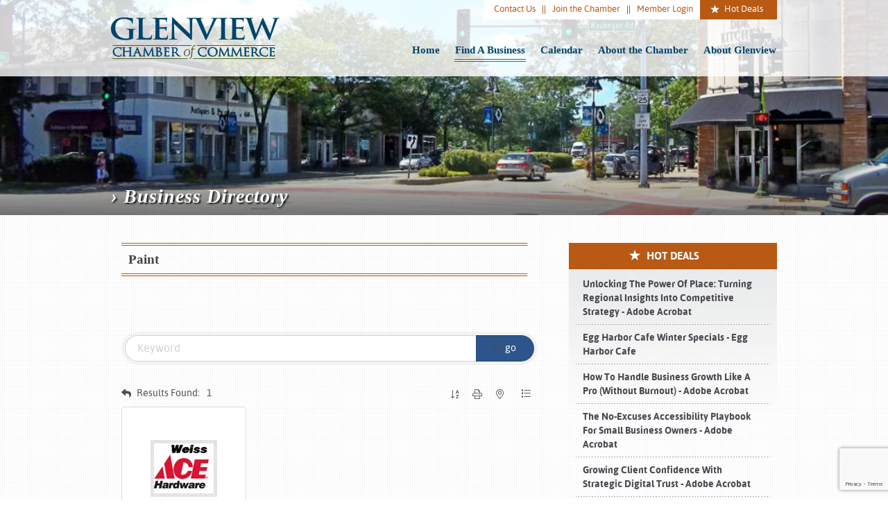

--- FILE ---
content_type: text/html; charset=utf-8
request_url: https://business.glenviewchamber.com/list/category/paint-218
body_size: 13143
content:

<!DOCTYPE html>
<html>

 	<head>
<!-- start injected HTML (CCID=434) -->
<!-- page template: https://www.glenviewchamber.com/cm-directory/ -->
<meta name="keywords" content="Glenview Chamber of Commerce,Glenview,directory,business search,member search" />
<link href="https://business.glenviewchamber.com/integration/customerdefinedcss?_=GqJpSg2" rel="stylesheet" type="text/css" />
<link rel="alternate stylesheet" type="application/rss+xml" title="Paint Category | Glenview Chamber of Commerce RSS Feed" href="https://business.glenviewchamber.com/list/rss/paint-218" />
<link rel="canonical" href="https://business.glenviewchamber.com/list" />
<!-- end injected HTML -->

        <meta charset="utf-8">
		<meta http-equiv="Content-Type" content="text/html; charset=utf-8">
		<meta name="viewport" content="width=device-width, initial-scale=1.0">

        <title>Paint Category | Glenview Chamber of Commerce</title>
        <meta name="description" content="Glenview Chamber of Commerce | Paint" />
		<base href="https://www.glenviewchamber.com" />

        <!-- ||||||||||| Base CSS ||||||||||| -->
        <link rel="stylesheet" href="assets/design/css/main.css">
        <link rel="stylesheet" href="assets/design/css/type.css">
		<link rel="stylesheet" href="assets/design/css/chambermaster.css">

		<!--[if lt IE 9]>
		<link rel="stylesheet" type="text/css" href="assets/design/css/ie.css" />
		<![endif]-->
        
        <!-- ||||||||||| Base JS ||||||||||| -->
        <script src="assets/design/js/jquery-1.8.2.min.js" type="text/javascript"></script>
		<script src="assets/design/js/main.js" type="text/javascript"></script>
		<link href="https://use.fontawesome.com/releases/v5.0.13/css/all.css" rel="stylesheet">
		<!-- ||||||||||| Analytics ||||||||||| -->
		<script type="text/javascript">

  var _gaq = _gaq || [];
  _gaq.push(['_setAccount', 'UA-36852927-1']);
  _gaq.push(['_trackPageview']);

  (function() {
    var ga = document.createElement('script'); ga.type = 'text/javascript'; ga.async = true;
    ga.src = ('https:' == document.location.protocol ? 'https://ssl' : 'http://www') + '.google-analytics.com/ga.js';
    var s = document.getElementsByTagName('script')[0]; s.parentNode.insertBefore(ga, s);
  })();

</script>

        <!-- jQuery first, then Popper.js, then Bootstrap JS -->
    <script src="https://code.jquery.com/jquery-3.7.1.min.js" crossorigin="anonymous"></script>
    <script type="text/javascript" src="https://code.jquery.com/ui/1.13.2/jquery-ui.min.js"></script>
<script src="https://business.glenviewchamber.com/Content/bundles/SEO4?v=jX-Yo1jNxYBrX6Ffq1gbxQahkKjKjLSiGjCSMnG9UuU1"></script>
    <script type="text/javascript" src="https://ajax.aspnetcdn.com/ajax/globalize/0.1.1/globalize.min.js"></script>
    <script type="text/javascript" src="https://ajax.aspnetcdn.com/ajax/globalize/0.1.1/cultures/globalize.culture.en-US.js"></script>
    <!-- Required meta tags -->
    <meta charset="utf-8">
    <meta name="viewport" content="width=device-width, initial-scale=1, shrink-to-fit=no">
    <link rel="stylesheet" href="https://code.jquery.com/ui/1.13.2/themes/base/jquery-ui.css" type="text/css" media="all" />
    <script type="text/javascript">
        var MNI = MNI || {};
        MNI.CurrentCulture = 'en-US';
        MNI.CultureDateFormat = 'M/d/yyyy';
        MNI.BaseUrl = 'https://business.glenviewchamber.com';
        MNI.jQuery = jQuery.noConflict(true);
        MNI.Page = {
            Domain: 'business.glenviewchamber.com',
            Context: 211,
            Category: 218,
            Member: null,
            MemberPagePopup: true
        };
        MNI.LayoutPromise = new Promise(function (resolve) {
            MNI.LayoutResolution = resolve;
        });
        MNI.MemberFilterUrl = 'list';
    </script>


    <script src="https://www.google.com/recaptcha/enterprise.js?render=6LfI_T8rAAAAAMkWHrLP_GfSf3tLy9tKa839wcWa" async defer></script>
    <script>

        const SITE_KEY = '6LfI_T8rAAAAAMkWHrLP_GfSf3tLy9tKa839wcWa';

        // Repeatedly check if grecaptcha has been loaded, and call the callback once it's available
        function waitForGrecaptcha(callback, retries = 10, interval = 1000) {
            if (typeof grecaptcha !== 'undefined' && grecaptcha.enterprise.execute) {
                callback();
            } else if (retries > 0) { 
                setTimeout(() => {
                    waitForGrecaptcha(callback, retries - 1, interval);
                }, interval);
            } else {
                console.error("grecaptcha is not available after multiple attempts");
            }
        }

        // Generates a reCAPTCHA v3 token using grecaptcha.enterprise and injects it into the given form.
        // If the token input doesn't exist, it creates one. Then it executes the callback with the token.
        function setReCaptchaToken(formElement, callback, action = 'submit') {
            grecaptcha.enterprise.ready(function () {
                grecaptcha.enterprise.execute(SITE_KEY, { action: action }).then(function (token) {

                    MNI.jQuery(function ($) {
                        let input = $(formElement).find("input[name='g-recaptcha-v3']");

                        if (input.length === 0) {
                            input = $('<input>', {
                                type: 'hidden',
                                name: 'g-recaptcha-v3',
                                value: token
                            });
                            $(formElement).append(input);
                        }
                        else
                            $(input).val(token);

                        if (typeof callback === 'function') callback(token);
                    })

                });
            });
        }

    </script>




<script src="https://business.glenviewchamber.com/Content/bundles/MNI?v=34V3-w6z5bLW9Yl7pjO3C5tja0TdKeHFrpRQ0eCPbz81"></script>

    <script type="text/javascript" src="https://maps.googleapis.com/maps/api/js?v=3&key=AIzaSyAACLyaFddZFsbbsMCsSY4lq7g6N4ycArE"></script>
    <!-- Bootstrap CSS -->
    <link type="text/css" href="https://business.glenviewchamber.com/Content/SEO4/css/bootstrap/bootstrap-ns.min.css" rel="stylesheet" />
<link href="https://business.glenviewchamber.com/Content/SEO4/css/fontawesome/css/fa.bundle?v=ruPA372u21djZ69Q5Ysnch4rq1PR55j8o6h6btgP60M1" rel="stylesheet"/>
<link href="https://business.glenviewchamber.com/Content/SEO4/css/v4-module.bundle?v=teKUclOSNwyO4iQ2s3q00X0U2jxs0Mkz0T6S0f4p_241" rel="stylesheet"/>
<script>window.CMS = true;</script>
<meta name="referrer" content="origin" />

<style type="text/css">

table.gz-cal-grid {max-width:630px !important;}

/* Custom Events */
/* Color for key */
.chamber-events-key {width:9px !important;height:9px !important;background-color:#00A85B !important;display:inline-block !important;}
.member-events-key {width:9px !important;height:9px !important;background-color:#004C9A !important;display:inline-block !important;}
.other-events-key {width:9px !important;height:9px !important;background-color:#B7410E!important;display:inline-block !important;}

/* Color for event listings */
/* #mn-events .mn-event-catg12 {border-left: 5px solid #B7410E!important;}*/
#mn-events .mn-event-catg12 .mn-title a {color:#B7410E!important;}
/* #mn-events .mn-event-catg11 {border-left: 5px solid #004C9A !important;} */
#mn-events .mn-event-catg11 .mn-title a {color:#004C9A !important;}
/* #mn-events .mn-event-catg6 {border-left: 5px solid #00A85B !important;} */
#mn-events .mn-event-catg6 .mn-title a {color:#00A85B !important;}

/* Calendar Color */
#mn-events-calendar-fullview .mn-cal-grid .mn-cal-catg12 a {color:#B7410E!important;}
#mn-events-calendar-fullview .mn-cal-grid .mn-cal-catg11 a {color:#004C9A !important;}
#mn-events-calendar-fullview .mn-cal-grid .mn-cal-catg6 a {color:#00A85B !important;}
#mn-content .mn-cal-days-prev, #mn-content .mn-cal-days-next, #mn-content .mn-cal-days {
  max-width: 77px;
}
#mn-content .mn-cal-days-next:last-child, #mn-content .mn-cal-days:last-child {
  max-width: 76px;
}
body #mn-content .mn-cal-day {
  height: auto;
  min-height: 124px;
}
/* Media Slideshow Styling */

#mn-content .mn-mediaslider {
  margin: 10px auto;
  position: relative;
  width: 100%;
}
#mn-content .mn-mediaslider-window {
  height: 64px;
  margin: 5px 40px 0;
  overflow: hidden;
  position: relative;
}
#mn-content .mn-mediaslider-base {
  height: 100%;
  left: 0;
  position: absolute;
  top: 0;
  width: 1000%;
}
#mn-content .mn-mediaslider-base span {
  display: block;
  float: left;
  height: 64px;
  overflow: hidden;
  padding: 0 3px;
  position: relative;
}
#mn-content .mn-mediaslider-base a {
  line-height: 63px;
}
#mn-content .mn-mediaslider-base img {
  background: white;
  vertical-align: middle;
  max-width: 144px;
  max-height: 58px;
}
#mn-content .mn-mediaslider-selected {
  background: #ededed;
}
#mn-content .mn-mediaslider-viewer {
  background: white;
  border: medium none;
  height: 300px;
  overflow: hidden;
  position: relative;
}
#mn-content .mn-mediaslider-cache {
  position: absolute;
  left: 0;
  top: 0;
  width: 100%;
  height: 100%;
  overflow: hidden;
}
#mn-content .mn-mediaslider-cache > * {
  position: absolute;
  visibility: hidden;
  top: 0;
  left: 100%;
  height: 100%;
  width: 100%;
}
#mn-content .mn-mediaslider-cache .mn-mediaslider-active {
  left: 0;
  visibility: visible;
}
#mn-content .mn-mediaslider-center {
  line-height: 300px;
  position: relative;
  text-align: center;
  height: 100%;
}
#mn-content .mn-mediaslider-center img {
  vertical-align: middle;
  max-width: 100%;
  max-height: 100%;
}
#mn-content .mn-mediaslider-prev {
  background: url("https://public.chambermaster.com/content/SEO3/images/arrow.png") repeat scroll 0 -48px transparent;
  bottom: 4px;
  height: 48px;
  left: 0;
  position: absolute;
  width: 34px;
}
#mn-content .mn-mediaslider-next {
  background: url("https://public.chambermaster.com/content/SEO3/images/arrow.png") no-repeat scroll 0 0 transparent;
  bottom: 4px;
  height: 48px;
  position: absolute;
  right: 0;
  width: 34px;
}
@media screen and (min-width: 768px) {
  #gzns .gz-cal-days {
    max-width: 94px !important;
  }
}

</style></head>
    
    <body>
	
    	<div id="wrapper">
    	
    		<div id="masthead-interior"> 

    			
<ul id="mobileMenu">

	<img id="mobileMenuLogo" src="assets/design/images/logo-glenview.png" alt="Glenview Chamber of Commerce" width="" height="" />

	<li class="major"><a href="https://www.glenviewchamber.com/" title="Home" >Home</a></li>
<li class="major"><a href="http://business.glenviewchamber.com/list/" title="Find A Business" >Find A Business</a></li>
<li class="major"><a href="http://business.glenviewchamber.com/events/calendar/" title="Calendar" >Calendar</a></li>
<li class="major"><a href="about-the-chamber/" title="About the Chamber" >About the Chamber</a></li>
<li class="major"><a href="about-glenview/" title="About Glenview" >About Glenview</a></li>
<li class="major"><a href="contact-us/" title="Contact Us" >Contact Us</a></li>
<li class="major"><a href="join/" title="Join the Chamber" >Join the Chamber</a></li>
<li class="major"><a href="http://business.glenviewchamber.com/login/" title="Member Login" >Member Login</a></li>
<li class="major"><a href="http://business.glenviewchamber.com/hotdeals/" title="Hot Deals" >Hot Deals</a></li>


	<span class="spacer"></span>

	<li id="goBack"><a>Close Menu</a></li>	

</ul>

<! -- |||||||||| Logo / Navigation |||||||||| -- >
    			<div id="nav-bar">
    			
    				<div class="inner">
	    			
		    			<div id="logo">
			    			
			    			<a href="https://www.glenviewchamber.com/"><img src="assets/design/images/logo-glenview.png" width="243" height="60" alt="Glenview Chamber of Commerce" ></a>
			    			
		    			</div>
		    			
		    			<div id="primary-nav">
			    			
			    			<ul><li class="first"><a href="https://www.glenviewchamber.com/" title="Home" >Home</a></li>
<li class="active"><a href="http://business.glenviewchamber.com/list/" title="Find A Business" >Find A Business</a></li>
<li><a href="http://business.glenviewchamber.com/events/calendar/" title="Calendar" >Calendar</a></li>
<li><a href="about-the-chamber/" title="About the Chamber" >About the Chamber</a></li>
<li class="last"><a href="about-glenview/" title="About Glenview" >About Glenview</a></li>
</ul>
			    			
		    			</div>
		    			
		    			<div id="secondary-nav">
			    			
			    			<ul><li class="first"><a href="contact-us/" title="Contact Us" >Contact Us</a></li>
<li><a href="join/" title="Join the Chamber" >Join the Chamber</a></li>
<li><a href="http://business.glenviewchamber.com/login/" title="Member Login" >Member Login</a></li>
<li class="last"><a href="http://business.glenviewchamber.com/hotdeals/" title="Hot Deals" >Hot Deals</a></li>
</ul>
			    			
		    			</div>
		    			<a id="mobileTrigger" href="#"> <i class="fa fa-bars" aria-hidden="true" ></i></a>
		    			<div class="clear"></div>
	    			
    				</div>
	    			
    			</div>
    			
    			<! -- |||||||||| Interior Image Band |||||||||| -- >
    			
    			<div class="slide-overlay-inner">
	    			
	    			<h2>&rsaquo; Business Directory</h2>
	    			
    			</div>
    			
    			<div id="banner-photo">
    			
    				<img src="/assets/components/phpthumbof/cache/downtown-glenview-sunny-01.1651c8aa36562e0f8475c403d3cf885d14.jpg" />
    			
    			</div>
    		
    		</div>

			<! -- |||||||||| Sub Nav |||||||||| -- >
    		<div id="subnav">
    		
    			<div class="inner">
    			
    				

    			</div>
    		
    		</div>
    		
    		<div id="main">
    		
    			<div id="column-primary">

    				<! -- |||||||||| Page Content Block |||||||||| -- >
    				<div class="type">
    				
    					

						

									<!-- Chamber Master Injected Content -->
			    <div id="gzns">
        
<div class="container-fluid gz-search-results">
    <!-- pagetitle and deals buttons row, deals buttons are now removed but leaving div incase we add back in -->
    <div class="d-flex w-100 gz-pagetitle-dealsbuttons">
        <div class="flex-grow-1 gz-pagetitle">
            <h1>Paint</h1>
        </div>
        

<div class="gz-dealsbuttons"></div>

    </div>
    <!-- intro text -->
    <!--banner ad -->



<div class="row gz-banner"><div class="col"><div class="mn-banner mn-banner-premier"><div id="mn-banner"><noscript><iframe src="https://business.glenviewchamber.com/sponsors/adsframe?context=211&amp;catgid=218&amp;maxWidth=480&amp;maxHeight=60&amp;max=1&amp;rotate=False" width="480" height="60" scrolling="no" frameborder="0" allowtransparency="true" marginwidth="0" marginheight="0"></iframe></noscript></div></div></div></div>
<script type="text/javascript">
    var _mnisq=_mnisq||[];
    _mnisq.push(["domain","business.glenviewchamber.com"],["context",211],["category",218],["max",5],["rotate",1],["maxWidth",480],["maxHeight",60],["create","mn-banner"]);
    (function(b,d,a,c){b.getElementById(d)||(c=b.getElementsByTagName(a)[0],a=b.createElement(a),a.type="text/javascript",a.async=!0,a.src="https://business.glenviewchamber.com/Content/Script/Ads.min.js",c.parentNode.insertBefore(a,c))})(document,"mni-ads-script","script");
</script>
        

<!-- search bar on several pages, internal components mostly the same but internal components differ-->
  <div class="row gz-directory-search-filters">
        <div class="col">
<form action="https://business.glenviewchamber.com/list/category/paint-218" id="SearchForm" method="get">                <div class="input-group gz-search-filters">
                <input for="search" type="text" class="form-control gz-search-keyword member-typeahead" aria-label="Search by keyword" placeholder="Keyword" name="q">
                                
                
                
                
                <span><input type="hidden" name="sa" value="False" /></span>
                <div class="input-group-append">
                    <button class="btn gz-search-btn" type="submit" role="search" aria-label="Search Submit"><i class="gz-far gz-fa-search"></i>go</button>
                </div>
                </div>
</form>            <!-- badge pills, these display if keyword or items in search are selected, not sure if they only need to display on the results page or both the main page and results -->    
            <div class="gz-search-pills">
                
                
            </div>   
            <input type="hidden" name="catgId" id="catgId" />
        </div>    
  </div>

    <!-- results count and sort -->
    <div class="row gz-toolbar">
        <div class="col">
            <div class="btn-toolbar justify-content-between gz-results-toolbar" role="toolbar" aria-label="Toolbar with button groups">
                <div class="input-group gz-results-found">
                    <div class="input-group-text gz-results-found-text" id="results-found">
                        <a class="gz-page-return" href="https://business.glenviewchamber.com/list" role="button" title="Back to Search"><i class="gz-fas gz-fa-reply"></i></a>
                        <span class="gz-subtitle gz-results-title">Results Found: </span>
                        <span class="gz-subtitle gz-results-count">1</span>
                    </div>
                </div>
                <div class="gz-toolbar-buttons">
                    <div class="btn-group gz-toolbar-group" role="group" aria-describedby="buttongroup" id="sorting"><span id="buttongroup" class="sr-only">Button group with nested dropdown</span>
                            <a type="button" class="gz-sort-alpha" role="button" title="Sort by A-Z" href="https://business.glenviewchamber.com/list/category/paint-218?o=alpha"><i class="gz-fal gz-fa-sort-alpha-down"></i><i class="gz-fal gz-fa-sort-alpha-up"></i><i class="gz-fal gz-fa-sort-numeric-down"></i></a>

                        <a class="gz-toolbar-btn" role="button" rel="nofollow" href="https://business.glenviewchamber.com/list/category/paint-218?rendermode=print" title="Print" onclick="return!MNI.Window.Print(this)"><i class="gz-fal gz-fa-print"></i></a>
                        <a class="gz-toolbar-btn" role="button" href="https://business.glenviewchamber.com/list/category/paint-218?o=&amp;dm=True" title="View on Map"><i class="gz-fal gz-fa-map-marker-alt"></i></a>
                        <a href="#" class="gz-view-btn gz-cards-view gz-toolbar-btn active" role="button" title="Card View"><i class="gz-fal gz-fa-th"></i></a>
                        <a href="#" class="gz-view-btn gz-list-view gz-toolbar-btn" role="button" title="List View"><i class="gz-fal gz-fa-list"></i></a>
                    </div>
                </div>
            </div>
        </div>
    </div>
<div class="row gz-cards gz-results-cards">
    <!-- start of first card, use this markup and repeat for each one-->
    <div class="gz-list-card-wrapper col-sm-6 col-md-4">

<script type="text/javascript">
    MNI.jQuery(function ($) {
        $(document).ready(function () {
            $('.gz-member-description').hover(
                function () {
                    var descElem = $(this);
                    var toolTipElem = descElem.parent().find('.tooltiptext');
                    var tolerance = 5; // The following check needs some tolerance due to varying pixel sizes setup
                    var isTruncated = descElem[0].scrollHeight > (descElem[0].clientHeight + tolerance);
                    if (isTruncated) toolTipElem.addClass('show');
                });
            $('.gz-list-card-wrapper .card-body').hover(
                function () {
                    // Do nothing. Hover In handled in above element selector. Hover Out handled below
                },
                function () {
                    $(this).parent().find('.tooltiptext.show').removeClass('show');
                }
            );
        });
    });
</script>
<div class="card gz-results-card gz-web-participation-30 gz-has-logo gz-nonsponsor" data-memid="9" data-gz-wp="Gold">
    <div class="card-header">
        <a href="https://business.glenviewchamber.com/list/member/weiss-ace-hardware-9" target="_blank" alt="Weiss Ace Hardware">
                <img class="img-fluid gz-results-img" src="https://chambermaster.blob.core.windows.net/images/members/434/9/MemLogoSearch_Weiss%20Ace.jpg" alt="Weiss Ace Hardware">
            </a>
        <!-- if no image, omit img and display span of text <span class="gz-img-placeholder">Charter Communications</span> -->
        <!--if membership type display span, add class of membership type next to .gz-membership-type -->
        
    </div>
    <div class="card-body gz-card-top">
        <h5 class="card-title gz-card-title" itemprop="name">
            <a href="https://business.glenviewchamber.com/list/member/weiss-ace-hardware-9" target="_blank" alt="Weiss Ace Hardware">Weiss Ace Hardware</a>
        </h5>
            <span class="tooltiptext">Family owned and operated Hardware store.  Featuring Lawn &amp; Garden, Paint  and all your Home Repair needs. <br /></span>
            <p class="card-text gz-description gz-member-description">Family owned and operated Hardware store.  Featuring Lawn &amp; Garden, Paint  and all your Home Repair needs. <br /></p>
    </div>
    <div class="card-body gz-results-card-body">
        <ul class="list-group list-group-flush">
                <li class="list-group-item gz-card-address">
                    <a href="https://www.google.com/maps?q=1560%20Waukegan%20Road,%20Glenview,%20IL,%2060025" onclick="MNI.Hit.MemberMap(9)" target="_blank" class="card-link">
                        <i class="gz-fal gz-fa-map-marker-alt"></i>
                        <span class="gz-street-address" itemprop="streetAddress">1560 Waukegan Road</span>
                        
                        
                        
                        <div itemprop="citystatezip">
                            <span class="gz-address-city">Glenview</span>
                            <span>IL</span>
                            <span>60025</span>
                        </div>
                    </a>
                </li>
            <li class="list-group-item gz-card-phone">
                <a href="tel:8477243444" class="card-link"><i class="gz-fal gz-fa-phone"></i><span>(847) 724-3444</span></a>
            </li>
            
        </ul>
    </div>
    <!--if membership deals buttons are activated display card footer, if not omit entire footer-->
</div>
</div>
</div><!-- end of cards row --> 
        
    <div class="row gz-footer-navigation" role="navigation">
        <div class="col">
            <a href="https://business.glenviewchamber.com/list/">Business Directory</a>
            <a href="https://business.glenviewchamber.com/news/">News Releases</a>
            <a href="https://business.glenviewchamber.com/events/">Events Calendar</a>
            <a href="https://business.glenviewchamber.com/hotdeals/">Hot Deals</a>
            <a href="https://business.glenviewchamber.com/MemberToMember/">Member To Member Deals</a>
            <a href="https://business.glenviewchamber.com/marketspace/">MarketSpace</a>
            <a href="https://business.glenviewchamber.com/jobs/">Job Postings</a>
            <a href="https://business.glenviewchamber.com/contact/">Contact Us</a>
            <a href="https://business.glenviewchamber.com/info/">Information &amp; Brochures</a>
            
            <a href="https://business.glenviewchamber.com/member/NewMemberApp/">Join The Chamber</a>
        </div>
    </div>

    <div class="row gz-footer-logo">
        <div class="col text-center">
            <a href="http://www.growthzone.com/" target="_blank">
                <img alt="GrowthZone - Membership Management Software" src="https://public.chambermaster.com/content/images/powbyCM_100x33.png" border="0">
            </a>
        </div>
    </div>
</div><!-- container fluid close -->

        
    <script type="text/javascript">
        MNI.DEFAULT_LISTING = 0;
        (function ($) {
            $(function () {
                $('#gz-directory-contactform .gz-toolbar-btn').click(function (e) {
                    e.preventDefault();
                    $('#gz-directory-contactform').submit();
                });
            });
        })(MNI.jQuery);
    </script>

        <!-- JavaScript for Bootstrap 4 components -->
        <!-- js to make 4 column layout instead of 3 column when the module page content area is larger than 950, this is to accomodate for full-width templates and templates that have sidebars-->
        <script type="text/javascript">
            (function ($) {
                $(function () {
                    var $gzns = $('#gzns');
                    var $info = $('#gzns').find('.col-sm-6.col-md-4');
                    if ($gzns.width() > 950) {
                        $info.addClass('col-lg-3');
                    }

                    var store = window.localStorage;
                    var key = "2-list-view";
                    var printKey = "24-list-view";
                    $('.gz-view-btn').click(function (e) {
                        e.preventDefault();
                        $('.gz-view-btn').removeClass('active');
                        $(this).addClass('active');
                        if ($(this).hasClass('gz-list-view')) {
                            store.setItem(key, true);
                            store.setItem(printKey, true);
                            $('.gz-list-card-wrapper').removeClass('col-sm-6 col-md-4').addClass('gz-list-col');
                        } else {
                            store.setItem(key, false);
                            store.setItem(printKey, false);
                            $('.gz-list-card-wrapper').addClass('col-sm-6 col-md-4').removeClass('gz-list-col');
                        }
                    });
                    
                    var isListView = store.getItem(key) == null ? MNI.DEFAULT_LISTING : store.getItem(key) == "true";
                    if (isListView) $('.gz-view-btn.gz-list-view').click();
                    store.setItem(printKey, isListView);
                    MNI.LayoutResolution();

                    (function ($modal) {
                        if ($modal[0]) {
                            $('#gz-info-contactfriend').on('shown.bs.modal', function (e) {
                                $modal.css('max-height', $(window).height() + 'px');
                                $modal.addClass('isLoading');
                                $.ajax({ url: MNI.BaseUrl + '/inforeq/contactFriend?itemType='+MNI.ITEM_TYPE+'&itemId='+MNI.ITEM_ID })
                                    .then(function (r) {
                                        $modal.find('.modal-body')
                                            .html($.parseHTML(r.Html));
                                        $modal.removeClass('isLoading');
                                        $('#gz-info-contactfriend').addClass('in');
                                        $.getScript("https://www.google.com/recaptcha/api.js");
                                    });
                            });
                            $('#gz-info-contactfriend .send-btn').click(function () {
                                var $form = $modal.find('form');
                                $modal.addClass('isLoading');
                                $.ajax({
                                    url: $form.attr('action'),
                                    type: 'POST',
                                    data: $form.serialize(),
                                    dataType: 'json'
                                }).then(function (r) {
                                    if (r.Success) $('#gz-info-contactfriend').modal('hide');
                                    else $modal.find('.modal-body').html($.parseHTML(r.Html));
                                    $.getScript("https://www.google.com/recaptcha/api.js");
                                    $modal.removeClass('isLoading');
                                });
                            });
                        }
                    })($('#gz-info-contactfriend .modal-content'));

                    (function ($modal) {
                        if ($modal[0]) {
                            $('#gz-info-subscribe').on('shown.bs.modal', function (e) {
                            $('#gz-info-subscribe .send-btn').show();
                            $modal.addClass('isLoading');
                                $.ajax({ url: MNI.SUBSCRIBE_URL })
                                .then(function (r) {
                                    $modal.find('.modal-body')
                                        .html(r);

                                    $modal.removeClass('isLoading');
                                });
                            });
                            $('#gz-info-subscribe .send-btn').click(function () {
                                var $form = $modal.find('form');
                                $modal.addClass('isLoading');

                                waitForGrecaptcha(() => {
                                    setReCaptchaToken($form, () => {
                                        $.ajax({
                                            url: $form.attr('action'),
                                            type: 'POST',
                                            data: $form.serialize()
                                        }).then(function (r) {
                                            if (r.toLowerCase().search('thank you') != -1) {
                                                $('#gz-info-subscribe .send-btn').hide();
                                            }
                                            $modal.find('.modal-body').html(r);
                                            $modal.removeClass('isLoading');
                                        });
                                    }, "hotDealsSubscribe");
                                })                        
                            });
                        }
                    })($('#gz-info-subscribe .modal-content'));

                    (function ($modal) {
                        $('#gz-info-calendarformat').on('shown.bs.modal', function (e) {
                            var backdropElem = "<div class=\"modal-backdrop fade in\" style=\"height: 731px;\" ></div >";
                            $('#gz-info-calendarformat').addClass('in');                           
                            if (!($('#gz-info-calendarformat .modal-backdrop').length)) {
                                $('#gz-info-calendarformat').prepend(backdropElem);
                            }
                            else {
                                $('#gz-info-calendarformat .modal-backdrop').addClass('in');
                            }
                        });
                        $('#gz-info-calendarformat').on('hidden.bs.modal', function (e) {
                            $('#gz-info-calendarformat').removeClass('in');
                            $('#gz-info-calendarformat .modal-backdrop').remove();
                        });
                        if ($modal[0]) {
                            $('.calendarLink').click(function (e) {
                                $('#gz-info-calendarformat').modal('hide');
                            });
                        }
                    })($('#gz-info-calendarformat .modal-content'));

                    // Constructs the Find Members type ahead suggestion engine. Tokenizes on the Name item in the remote return object. Case Sensitive usage.
                    var members = new Bloodhound({
                        datumTokenizer: Bloodhound.tokenizers.whitespace,
                        queryTokenizer: Bloodhound.tokenizers.whitespace,
                        remote: {
                            url: MNI.BaseUrl + '/list/find?q=%searchTerm',
                            wildcard: '%searchTerm',
                            replace: function () {
                                var q = MNI.BaseUrl + '/list/find?q=' + encodeURIComponent($('.gz-search-keyword').val());
                                var categoryId = $('#catgId').val();
                                var quickLinkId = $('#qlId').val();
                                if (categoryId) {
                                    q += "&catgId=" + encodeURIComponent(categoryId);
                                }
                                if (quickLinkId) {
                                    q += "&qlid=" + encodeURIComponent(quickLinkId);
                                }
                                return q;
                            }
                        }
                    });

                    // Initializing the typeahead using the Bloodhound remote dataset. Display the Name and Type from the dataset via the suggestion template. Case sensitive.
                    $('.member-typeahead').typeahead({
                        hint: false,
                    },
                        {
                            display: 'Name',
                            source: members,
                            limit: Infinity,
                            templates: {
                                suggestion: function (data) { return '<div class="mn-autocomplete"><span class="mn-autocomplete-name">' + data.Name + '</span></br><span class="mn-autocomplete-type">' + data.Type + '</span></div>' }
                            }
                    });

                    $('.member-typeahead').on('typeahead:selected', function (evt, item) {
                        var openInNewWindow = MNI.Page.MemberPagePopup
                        var doAction = openInNewWindow ? MNI.openNewWindow : MNI.redirectTo;

                        switch (item.ResultType) {
                            case 1: // AutocompleteSearchResultType.Category
                                doAction(MNI.Path.Category(item.SlugWithID));
                                break;
                            case 2: // AutocompleteSearchResultType.QuickLink
                                doAction(MNI.Path.QuickLink(item.SlugWithID));
                                break;
                            case 3: // AutocompleteSearchResultType.Member
                                if (item.MemberPageAction == 1) {
                                    MNI.logHitStat("mbrws", item.ID).then(function () {
                                        var location = item.WebParticipation < 10 ? MNI.Path.MemberKeywordSearch(item.Name) : MNI.Path.Member(item.SlugWithID);
                                        doAction(location);
                                    });
                                }
                                else {
                                    var location = item.WebParticipation < 10 ? MNI.Path.MemberKeywordSearch(item.Name) : MNI.Path.Member(item.SlugWithID);
                                    doAction(location);
                                }
                                break;
                        }
                    })

                    $('#category-select').change(function () {
                        // Store the category ID in a hidden field so the remote fetch can use it when necessary
                        var categoryId = $('#category-select option:selected').val();
                        $('#catgId').val(categoryId);
                        // Don't rely on prior locally cached data when the category is changed.
                        $('.member-typeahead').typeahead('destroy');
                        $('.member-typeahead').typeahead({
                            hint: false,
                        },
                            {
                                display: 'Name',
                                source: members,
                                limit: Infinity,
                                templates: {
                                    suggestion: function (data) { return '<div class="mn-autocomplete"><span class="mn-autocomplete-name">' + data.Name + '</span></br><span class="mn-autocomplete-type">' + data.Type + '</span></div>' }
                                }
                            });
                    });
                    MNI.Plugins.AutoComplete.Init('#mn-search-geoip input', { path: '/' + MNI.MemberFilterUrl + '/find-geographic' });
                });
            })(MNI.jQuery);
        </script>
    </div>

			
    				</div>
    			
    			</div>
    			
    			<div id="column-sidebar">

    				
					<!-- Hot Deals -->
					<div class="side-list side-deals">
    				
    					<h4>Hot Deals</h4>
    					
    					<ul>
    					
    													<li><a href="https://business.glenviewchamber.com/hotdeals/info/adobe-acrobat-unlocking-the-power-of-place-turning-regional-insights-into-competitive-strategy-01-19-2026">Unlocking the Power of Place: Turning Regional Insights into Competitive Strategy - Adobe Acrobat</a></li>
							<li><a href="https://business.glenviewchamber.com/hotdeals/info/egg-harbor-cafe-egg-harbor-cafe-winter-specials-12-02-2025">Egg Harbor Cafe Winter Specials - Egg Harbor Cafe</a></li>
							<li><a href="https://business.glenviewchamber.com/hotdeals/info/adobe-acrobat-how-to-handle-business-growth-like-a-pro-without-burnout-09-26-2025">How to Handle Business Growth Like a Pro (Without Burnout) - Adobe Acrobat</a></li>
							<li><a href="https://business.glenviewchamber.com/hotdeals/info/adobe-acrobat-the-no-excuses-accessibility-playbook-for-small-business-owners-08-05-2025">The No-Excuses Accessibility Playbook for Small Business Owners - Adobe Acrobat</a></li>
							<li><a href="https://business.glenviewchamber.com/hotdeals/info/adobe-acrobat-growing-client-confidence-with-strategic-digital-trust-10-30-2024">Growing Client Confidence with Strategic Digital Trust - Adobe Acrobat</a></li>
							<li><a href="https://business.glenviewchamber.com/hotdeals/info/adobe-acrobat-smart-moves-how-adobe-acrobat-helps-women-entrepreneurs-leap-ahead-10-23-2024">Smart Moves: How Adobe Acrobat Helps Women Entrepreneurs Leap Ahead - Adobe Acrobat</a></li>
							<li><a href="https://business.glenviewchamber.com/hotdeals/info/adobe-acrobat-tips-for-trailblazing-your-success-in-medical-startups-09-26-2024">Tips for Trailblazing Your Success in Medical Startups - Adobe Acrobat</a></li>
    					
    					</ul>

						<div class="view-more"><a href="hot-deals/">View All Hot Deals &raquo;</a></div>
    					
    					<div class="clear"></div>
    				
    				</div>
					<!-- New Members -->
					<div class="side-list">
    				
    					<h4>A Big Welcome to New Members!</h4>
    					
    					<ul>
    					
    													<li><a href="https://business.glenviewchamber.com/list/Member/pnc-bank-728">PNC Bank</a></li>
							<li><a href="https://business.glenviewchamber.com/list/Member/tutu-school-glenview-3669">Tutu School Glenview</a></li>
							<li><a href="https://business.glenviewchamber.com/list/Member/ddk-kitchen-design-group-inc-689">DDK Kitchen Design Group, Inc</a></li>
							<li><a href="https://business.glenviewchamber.com/list/Member/ryan-peschke-mortgage-team-3670">Ryan Peschke Mortgage Team</a></li>
							<li><a href="https://business.glenviewchamber.com/list/Member/arabella-s-boutique-3671">Arabella's Boutique</a></li>
							<li><a href="https://business.glenviewchamber.com/list/Member/woof-gang-bakery-and-grooming-glenview-3672">Woof Gang Bakery and Grooming, Glenview</a></li>
							<li><a href="https://business.glenviewchamber.com/list/Member/concrete-art-interior-design-floors-3673">Concrete Art & Interior Design (Floors)</a></li>
							<li><a href="https://business.glenviewchamber.com/list/Member/northbrook-symphony-3674">Northbrook Symphony </a></li>
							<li><a href="https://business.glenviewchamber.com/list/Member/northshore-aesthetic-physician-3675">Northshore Aesthetic Physician</a></li>
							<li><a href="https://business.glenviewchamber.com/list/Member/white-pearl-medical-spa-3676">White Pearl Medical Spa</a></li>
							<li><a href="https://business.glenviewchamber.com/list/Member/alma-padel-3677">Alma Padel</a></li>
							<li><a href="https://business.glenviewchamber.com/list/Member/echo-prudent-capital-llc-3678">Echo Prudent Capital LLC</a></li>
							<li><a href="https://business.glenviewchamber.com/list/Member/piano-power-3680">Piano Power</a></li>
							<li><a href="https://business.glenviewchamber.com/list/Member/covenant-living-of-northbrook-734">Covenant Living of Northbrook </a></li>
							<li><a href="https://business.glenviewchamber.com/list/Member/main-line-benefits-3682">Main Line Benefits</a></li>
    					
    					</ul>
    				
    				</div>

    			</div>
    			
    			<div class="clear"></div>
    		
    		</div>
    		
    		<div id="push"></div>
    		
    	</div>
    	
    	<! -- |||||||||| Footer |||||||||| -- >
    	<div id="footer">
    	
    		<div class="foot-inner">
    		
    			<div id="nav-wrap">

    				<ul class="footer-nav"><li class="first"><a href="https://www.glenviewchamber.com/" title="Home" >Home</a></li>
<li><a href="http://business.glenviewchamber.com/list/" title="Find A Business" >Find A Business</a></li>
<li><a href="http://business.glenviewchamber.com/events/calendar/" title="Calendar" >Calendar</a></li>
<li><a href="about-the-chamber/" title="About the Chamber" >About the Chamber</a></li>
<li><a href="about-glenview/" title="About Glenview" >About Glenview</a></li>
<li><a href="contact-us/" title="Contact Us" >Contact Us</a></li>
<li><a href="join/" title="Join the Chamber" >Join the Chamber</a></li>
<li><a href="http://business.glenviewchamber.com/login/" title="Member Login" >Member Login</a></li>
<li class="last"><a href="http://business.glenviewchamber.com/hotdeals/" title="Hot Deals" >Hot Deals</a></li>
</ul>

	    			<div id="social">
	    			
		    			<ul>
		    			
		    				<li>Follow us:</li>
		    				
		    				<li><a class="twitter" href="https://"></a></li>
		    				
		    				<li><a class="facebook" href="https://www.facebook.com/GlenviewChamberofCommerce"></a></li>
		    				
		    				<li><a class="linkedin" href="http://www.linkedin.com/in/meghan-kearney-15662bb2/"></a></li>
		    			
		    			</ul>
		    			
	    			</div>
	    			
    			</div>
    			
    			<p class="clear">2222 Chestnut Avenue, Suite 100, Glenview, IL 60026  (847) 724-0900</p>
    			
    			<p>©2012 Glenview Chamber of Commerce. All rights Reserved.</p>
    			
    			<p><a href="http://www.pointbcommunications.com" title="Chicago Web Design and Development">Website by Point B Communications</a></p>
    			
    		</div>
    	
    	</div>
       
    

<!-- Calendar Key -->
<script type="text/javascript">
MNI.jQuery(document).ready(function(){
 MNI.jQuery('#mn-events-calendar-fullview #mn-resultscontainer').prepend('<div><span class="chamber-events-key"></span> - Chamber Sponsored| &nbsp;<span class="member-events-key"></span> - &nbsp;Member Sponsored| &nbsp;<span class="other-events-key"></span> - &nbsp;Educational Seminars</div>');
});
</script>

<!-- Events Listings Key -->
<script type="text/javascript">
MNI.jQuery(document).ready(function(){
 MNI.jQuery('#mn-events #mn-events-searchresults').prepend('<div><span class="chamber-events-key"></span> - Chamber Sponsored | &nbsp;<span class="member-events-key"></span> - &nbsp;Member Sponsored | &nbsp;<span class="other-events-key"></span> - &nbsp;Educational Seminars</div>');
});
</script></body>
    
</html>



--- FILE ---
content_type: text/html; charset=utf-8
request_url: https://www.google.com/recaptcha/enterprise/anchor?ar=1&k=6LfI_T8rAAAAAMkWHrLP_GfSf3tLy9tKa839wcWa&co=aHR0cHM6Ly9idXNpbmVzcy5nbGVudmlld2NoYW1iZXIuY29tOjQ0Mw..&hl=en&v=N67nZn4AqZkNcbeMu4prBgzg&size=invisible&anchor-ms=20000&execute-ms=30000&cb=ac8fekonod8v
body_size: 48788
content:
<!DOCTYPE HTML><html dir="ltr" lang="en"><head><meta http-equiv="Content-Type" content="text/html; charset=UTF-8">
<meta http-equiv="X-UA-Compatible" content="IE=edge">
<title>reCAPTCHA</title>
<style type="text/css">
/* cyrillic-ext */
@font-face {
  font-family: 'Roboto';
  font-style: normal;
  font-weight: 400;
  font-stretch: 100%;
  src: url(//fonts.gstatic.com/s/roboto/v48/KFO7CnqEu92Fr1ME7kSn66aGLdTylUAMa3GUBHMdazTgWw.woff2) format('woff2');
  unicode-range: U+0460-052F, U+1C80-1C8A, U+20B4, U+2DE0-2DFF, U+A640-A69F, U+FE2E-FE2F;
}
/* cyrillic */
@font-face {
  font-family: 'Roboto';
  font-style: normal;
  font-weight: 400;
  font-stretch: 100%;
  src: url(//fonts.gstatic.com/s/roboto/v48/KFO7CnqEu92Fr1ME7kSn66aGLdTylUAMa3iUBHMdazTgWw.woff2) format('woff2');
  unicode-range: U+0301, U+0400-045F, U+0490-0491, U+04B0-04B1, U+2116;
}
/* greek-ext */
@font-face {
  font-family: 'Roboto';
  font-style: normal;
  font-weight: 400;
  font-stretch: 100%;
  src: url(//fonts.gstatic.com/s/roboto/v48/KFO7CnqEu92Fr1ME7kSn66aGLdTylUAMa3CUBHMdazTgWw.woff2) format('woff2');
  unicode-range: U+1F00-1FFF;
}
/* greek */
@font-face {
  font-family: 'Roboto';
  font-style: normal;
  font-weight: 400;
  font-stretch: 100%;
  src: url(//fonts.gstatic.com/s/roboto/v48/KFO7CnqEu92Fr1ME7kSn66aGLdTylUAMa3-UBHMdazTgWw.woff2) format('woff2');
  unicode-range: U+0370-0377, U+037A-037F, U+0384-038A, U+038C, U+038E-03A1, U+03A3-03FF;
}
/* math */
@font-face {
  font-family: 'Roboto';
  font-style: normal;
  font-weight: 400;
  font-stretch: 100%;
  src: url(//fonts.gstatic.com/s/roboto/v48/KFO7CnqEu92Fr1ME7kSn66aGLdTylUAMawCUBHMdazTgWw.woff2) format('woff2');
  unicode-range: U+0302-0303, U+0305, U+0307-0308, U+0310, U+0312, U+0315, U+031A, U+0326-0327, U+032C, U+032F-0330, U+0332-0333, U+0338, U+033A, U+0346, U+034D, U+0391-03A1, U+03A3-03A9, U+03B1-03C9, U+03D1, U+03D5-03D6, U+03F0-03F1, U+03F4-03F5, U+2016-2017, U+2034-2038, U+203C, U+2040, U+2043, U+2047, U+2050, U+2057, U+205F, U+2070-2071, U+2074-208E, U+2090-209C, U+20D0-20DC, U+20E1, U+20E5-20EF, U+2100-2112, U+2114-2115, U+2117-2121, U+2123-214F, U+2190, U+2192, U+2194-21AE, U+21B0-21E5, U+21F1-21F2, U+21F4-2211, U+2213-2214, U+2216-22FF, U+2308-230B, U+2310, U+2319, U+231C-2321, U+2336-237A, U+237C, U+2395, U+239B-23B7, U+23D0, U+23DC-23E1, U+2474-2475, U+25AF, U+25B3, U+25B7, U+25BD, U+25C1, U+25CA, U+25CC, U+25FB, U+266D-266F, U+27C0-27FF, U+2900-2AFF, U+2B0E-2B11, U+2B30-2B4C, U+2BFE, U+3030, U+FF5B, U+FF5D, U+1D400-1D7FF, U+1EE00-1EEFF;
}
/* symbols */
@font-face {
  font-family: 'Roboto';
  font-style: normal;
  font-weight: 400;
  font-stretch: 100%;
  src: url(//fonts.gstatic.com/s/roboto/v48/KFO7CnqEu92Fr1ME7kSn66aGLdTylUAMaxKUBHMdazTgWw.woff2) format('woff2');
  unicode-range: U+0001-000C, U+000E-001F, U+007F-009F, U+20DD-20E0, U+20E2-20E4, U+2150-218F, U+2190, U+2192, U+2194-2199, U+21AF, U+21E6-21F0, U+21F3, U+2218-2219, U+2299, U+22C4-22C6, U+2300-243F, U+2440-244A, U+2460-24FF, U+25A0-27BF, U+2800-28FF, U+2921-2922, U+2981, U+29BF, U+29EB, U+2B00-2BFF, U+4DC0-4DFF, U+FFF9-FFFB, U+10140-1018E, U+10190-1019C, U+101A0, U+101D0-101FD, U+102E0-102FB, U+10E60-10E7E, U+1D2C0-1D2D3, U+1D2E0-1D37F, U+1F000-1F0FF, U+1F100-1F1AD, U+1F1E6-1F1FF, U+1F30D-1F30F, U+1F315, U+1F31C, U+1F31E, U+1F320-1F32C, U+1F336, U+1F378, U+1F37D, U+1F382, U+1F393-1F39F, U+1F3A7-1F3A8, U+1F3AC-1F3AF, U+1F3C2, U+1F3C4-1F3C6, U+1F3CA-1F3CE, U+1F3D4-1F3E0, U+1F3ED, U+1F3F1-1F3F3, U+1F3F5-1F3F7, U+1F408, U+1F415, U+1F41F, U+1F426, U+1F43F, U+1F441-1F442, U+1F444, U+1F446-1F449, U+1F44C-1F44E, U+1F453, U+1F46A, U+1F47D, U+1F4A3, U+1F4B0, U+1F4B3, U+1F4B9, U+1F4BB, U+1F4BF, U+1F4C8-1F4CB, U+1F4D6, U+1F4DA, U+1F4DF, U+1F4E3-1F4E6, U+1F4EA-1F4ED, U+1F4F7, U+1F4F9-1F4FB, U+1F4FD-1F4FE, U+1F503, U+1F507-1F50B, U+1F50D, U+1F512-1F513, U+1F53E-1F54A, U+1F54F-1F5FA, U+1F610, U+1F650-1F67F, U+1F687, U+1F68D, U+1F691, U+1F694, U+1F698, U+1F6AD, U+1F6B2, U+1F6B9-1F6BA, U+1F6BC, U+1F6C6-1F6CF, U+1F6D3-1F6D7, U+1F6E0-1F6EA, U+1F6F0-1F6F3, U+1F6F7-1F6FC, U+1F700-1F7FF, U+1F800-1F80B, U+1F810-1F847, U+1F850-1F859, U+1F860-1F887, U+1F890-1F8AD, U+1F8B0-1F8BB, U+1F8C0-1F8C1, U+1F900-1F90B, U+1F93B, U+1F946, U+1F984, U+1F996, U+1F9E9, U+1FA00-1FA6F, U+1FA70-1FA7C, U+1FA80-1FA89, U+1FA8F-1FAC6, U+1FACE-1FADC, U+1FADF-1FAE9, U+1FAF0-1FAF8, U+1FB00-1FBFF;
}
/* vietnamese */
@font-face {
  font-family: 'Roboto';
  font-style: normal;
  font-weight: 400;
  font-stretch: 100%;
  src: url(//fonts.gstatic.com/s/roboto/v48/KFO7CnqEu92Fr1ME7kSn66aGLdTylUAMa3OUBHMdazTgWw.woff2) format('woff2');
  unicode-range: U+0102-0103, U+0110-0111, U+0128-0129, U+0168-0169, U+01A0-01A1, U+01AF-01B0, U+0300-0301, U+0303-0304, U+0308-0309, U+0323, U+0329, U+1EA0-1EF9, U+20AB;
}
/* latin-ext */
@font-face {
  font-family: 'Roboto';
  font-style: normal;
  font-weight: 400;
  font-stretch: 100%;
  src: url(//fonts.gstatic.com/s/roboto/v48/KFO7CnqEu92Fr1ME7kSn66aGLdTylUAMa3KUBHMdazTgWw.woff2) format('woff2');
  unicode-range: U+0100-02BA, U+02BD-02C5, U+02C7-02CC, U+02CE-02D7, U+02DD-02FF, U+0304, U+0308, U+0329, U+1D00-1DBF, U+1E00-1E9F, U+1EF2-1EFF, U+2020, U+20A0-20AB, U+20AD-20C0, U+2113, U+2C60-2C7F, U+A720-A7FF;
}
/* latin */
@font-face {
  font-family: 'Roboto';
  font-style: normal;
  font-weight: 400;
  font-stretch: 100%;
  src: url(//fonts.gstatic.com/s/roboto/v48/KFO7CnqEu92Fr1ME7kSn66aGLdTylUAMa3yUBHMdazQ.woff2) format('woff2');
  unicode-range: U+0000-00FF, U+0131, U+0152-0153, U+02BB-02BC, U+02C6, U+02DA, U+02DC, U+0304, U+0308, U+0329, U+2000-206F, U+20AC, U+2122, U+2191, U+2193, U+2212, U+2215, U+FEFF, U+FFFD;
}
/* cyrillic-ext */
@font-face {
  font-family: 'Roboto';
  font-style: normal;
  font-weight: 500;
  font-stretch: 100%;
  src: url(//fonts.gstatic.com/s/roboto/v48/KFO7CnqEu92Fr1ME7kSn66aGLdTylUAMa3GUBHMdazTgWw.woff2) format('woff2');
  unicode-range: U+0460-052F, U+1C80-1C8A, U+20B4, U+2DE0-2DFF, U+A640-A69F, U+FE2E-FE2F;
}
/* cyrillic */
@font-face {
  font-family: 'Roboto';
  font-style: normal;
  font-weight: 500;
  font-stretch: 100%;
  src: url(//fonts.gstatic.com/s/roboto/v48/KFO7CnqEu92Fr1ME7kSn66aGLdTylUAMa3iUBHMdazTgWw.woff2) format('woff2');
  unicode-range: U+0301, U+0400-045F, U+0490-0491, U+04B0-04B1, U+2116;
}
/* greek-ext */
@font-face {
  font-family: 'Roboto';
  font-style: normal;
  font-weight: 500;
  font-stretch: 100%;
  src: url(//fonts.gstatic.com/s/roboto/v48/KFO7CnqEu92Fr1ME7kSn66aGLdTylUAMa3CUBHMdazTgWw.woff2) format('woff2');
  unicode-range: U+1F00-1FFF;
}
/* greek */
@font-face {
  font-family: 'Roboto';
  font-style: normal;
  font-weight: 500;
  font-stretch: 100%;
  src: url(//fonts.gstatic.com/s/roboto/v48/KFO7CnqEu92Fr1ME7kSn66aGLdTylUAMa3-UBHMdazTgWw.woff2) format('woff2');
  unicode-range: U+0370-0377, U+037A-037F, U+0384-038A, U+038C, U+038E-03A1, U+03A3-03FF;
}
/* math */
@font-face {
  font-family: 'Roboto';
  font-style: normal;
  font-weight: 500;
  font-stretch: 100%;
  src: url(//fonts.gstatic.com/s/roboto/v48/KFO7CnqEu92Fr1ME7kSn66aGLdTylUAMawCUBHMdazTgWw.woff2) format('woff2');
  unicode-range: U+0302-0303, U+0305, U+0307-0308, U+0310, U+0312, U+0315, U+031A, U+0326-0327, U+032C, U+032F-0330, U+0332-0333, U+0338, U+033A, U+0346, U+034D, U+0391-03A1, U+03A3-03A9, U+03B1-03C9, U+03D1, U+03D5-03D6, U+03F0-03F1, U+03F4-03F5, U+2016-2017, U+2034-2038, U+203C, U+2040, U+2043, U+2047, U+2050, U+2057, U+205F, U+2070-2071, U+2074-208E, U+2090-209C, U+20D0-20DC, U+20E1, U+20E5-20EF, U+2100-2112, U+2114-2115, U+2117-2121, U+2123-214F, U+2190, U+2192, U+2194-21AE, U+21B0-21E5, U+21F1-21F2, U+21F4-2211, U+2213-2214, U+2216-22FF, U+2308-230B, U+2310, U+2319, U+231C-2321, U+2336-237A, U+237C, U+2395, U+239B-23B7, U+23D0, U+23DC-23E1, U+2474-2475, U+25AF, U+25B3, U+25B7, U+25BD, U+25C1, U+25CA, U+25CC, U+25FB, U+266D-266F, U+27C0-27FF, U+2900-2AFF, U+2B0E-2B11, U+2B30-2B4C, U+2BFE, U+3030, U+FF5B, U+FF5D, U+1D400-1D7FF, U+1EE00-1EEFF;
}
/* symbols */
@font-face {
  font-family: 'Roboto';
  font-style: normal;
  font-weight: 500;
  font-stretch: 100%;
  src: url(//fonts.gstatic.com/s/roboto/v48/KFO7CnqEu92Fr1ME7kSn66aGLdTylUAMaxKUBHMdazTgWw.woff2) format('woff2');
  unicode-range: U+0001-000C, U+000E-001F, U+007F-009F, U+20DD-20E0, U+20E2-20E4, U+2150-218F, U+2190, U+2192, U+2194-2199, U+21AF, U+21E6-21F0, U+21F3, U+2218-2219, U+2299, U+22C4-22C6, U+2300-243F, U+2440-244A, U+2460-24FF, U+25A0-27BF, U+2800-28FF, U+2921-2922, U+2981, U+29BF, U+29EB, U+2B00-2BFF, U+4DC0-4DFF, U+FFF9-FFFB, U+10140-1018E, U+10190-1019C, U+101A0, U+101D0-101FD, U+102E0-102FB, U+10E60-10E7E, U+1D2C0-1D2D3, U+1D2E0-1D37F, U+1F000-1F0FF, U+1F100-1F1AD, U+1F1E6-1F1FF, U+1F30D-1F30F, U+1F315, U+1F31C, U+1F31E, U+1F320-1F32C, U+1F336, U+1F378, U+1F37D, U+1F382, U+1F393-1F39F, U+1F3A7-1F3A8, U+1F3AC-1F3AF, U+1F3C2, U+1F3C4-1F3C6, U+1F3CA-1F3CE, U+1F3D4-1F3E0, U+1F3ED, U+1F3F1-1F3F3, U+1F3F5-1F3F7, U+1F408, U+1F415, U+1F41F, U+1F426, U+1F43F, U+1F441-1F442, U+1F444, U+1F446-1F449, U+1F44C-1F44E, U+1F453, U+1F46A, U+1F47D, U+1F4A3, U+1F4B0, U+1F4B3, U+1F4B9, U+1F4BB, U+1F4BF, U+1F4C8-1F4CB, U+1F4D6, U+1F4DA, U+1F4DF, U+1F4E3-1F4E6, U+1F4EA-1F4ED, U+1F4F7, U+1F4F9-1F4FB, U+1F4FD-1F4FE, U+1F503, U+1F507-1F50B, U+1F50D, U+1F512-1F513, U+1F53E-1F54A, U+1F54F-1F5FA, U+1F610, U+1F650-1F67F, U+1F687, U+1F68D, U+1F691, U+1F694, U+1F698, U+1F6AD, U+1F6B2, U+1F6B9-1F6BA, U+1F6BC, U+1F6C6-1F6CF, U+1F6D3-1F6D7, U+1F6E0-1F6EA, U+1F6F0-1F6F3, U+1F6F7-1F6FC, U+1F700-1F7FF, U+1F800-1F80B, U+1F810-1F847, U+1F850-1F859, U+1F860-1F887, U+1F890-1F8AD, U+1F8B0-1F8BB, U+1F8C0-1F8C1, U+1F900-1F90B, U+1F93B, U+1F946, U+1F984, U+1F996, U+1F9E9, U+1FA00-1FA6F, U+1FA70-1FA7C, U+1FA80-1FA89, U+1FA8F-1FAC6, U+1FACE-1FADC, U+1FADF-1FAE9, U+1FAF0-1FAF8, U+1FB00-1FBFF;
}
/* vietnamese */
@font-face {
  font-family: 'Roboto';
  font-style: normal;
  font-weight: 500;
  font-stretch: 100%;
  src: url(//fonts.gstatic.com/s/roboto/v48/KFO7CnqEu92Fr1ME7kSn66aGLdTylUAMa3OUBHMdazTgWw.woff2) format('woff2');
  unicode-range: U+0102-0103, U+0110-0111, U+0128-0129, U+0168-0169, U+01A0-01A1, U+01AF-01B0, U+0300-0301, U+0303-0304, U+0308-0309, U+0323, U+0329, U+1EA0-1EF9, U+20AB;
}
/* latin-ext */
@font-face {
  font-family: 'Roboto';
  font-style: normal;
  font-weight: 500;
  font-stretch: 100%;
  src: url(//fonts.gstatic.com/s/roboto/v48/KFO7CnqEu92Fr1ME7kSn66aGLdTylUAMa3KUBHMdazTgWw.woff2) format('woff2');
  unicode-range: U+0100-02BA, U+02BD-02C5, U+02C7-02CC, U+02CE-02D7, U+02DD-02FF, U+0304, U+0308, U+0329, U+1D00-1DBF, U+1E00-1E9F, U+1EF2-1EFF, U+2020, U+20A0-20AB, U+20AD-20C0, U+2113, U+2C60-2C7F, U+A720-A7FF;
}
/* latin */
@font-face {
  font-family: 'Roboto';
  font-style: normal;
  font-weight: 500;
  font-stretch: 100%;
  src: url(//fonts.gstatic.com/s/roboto/v48/KFO7CnqEu92Fr1ME7kSn66aGLdTylUAMa3yUBHMdazQ.woff2) format('woff2');
  unicode-range: U+0000-00FF, U+0131, U+0152-0153, U+02BB-02BC, U+02C6, U+02DA, U+02DC, U+0304, U+0308, U+0329, U+2000-206F, U+20AC, U+2122, U+2191, U+2193, U+2212, U+2215, U+FEFF, U+FFFD;
}
/* cyrillic-ext */
@font-face {
  font-family: 'Roboto';
  font-style: normal;
  font-weight: 900;
  font-stretch: 100%;
  src: url(//fonts.gstatic.com/s/roboto/v48/KFO7CnqEu92Fr1ME7kSn66aGLdTylUAMa3GUBHMdazTgWw.woff2) format('woff2');
  unicode-range: U+0460-052F, U+1C80-1C8A, U+20B4, U+2DE0-2DFF, U+A640-A69F, U+FE2E-FE2F;
}
/* cyrillic */
@font-face {
  font-family: 'Roboto';
  font-style: normal;
  font-weight: 900;
  font-stretch: 100%;
  src: url(//fonts.gstatic.com/s/roboto/v48/KFO7CnqEu92Fr1ME7kSn66aGLdTylUAMa3iUBHMdazTgWw.woff2) format('woff2');
  unicode-range: U+0301, U+0400-045F, U+0490-0491, U+04B0-04B1, U+2116;
}
/* greek-ext */
@font-face {
  font-family: 'Roboto';
  font-style: normal;
  font-weight: 900;
  font-stretch: 100%;
  src: url(//fonts.gstatic.com/s/roboto/v48/KFO7CnqEu92Fr1ME7kSn66aGLdTylUAMa3CUBHMdazTgWw.woff2) format('woff2');
  unicode-range: U+1F00-1FFF;
}
/* greek */
@font-face {
  font-family: 'Roboto';
  font-style: normal;
  font-weight: 900;
  font-stretch: 100%;
  src: url(//fonts.gstatic.com/s/roboto/v48/KFO7CnqEu92Fr1ME7kSn66aGLdTylUAMa3-UBHMdazTgWw.woff2) format('woff2');
  unicode-range: U+0370-0377, U+037A-037F, U+0384-038A, U+038C, U+038E-03A1, U+03A3-03FF;
}
/* math */
@font-face {
  font-family: 'Roboto';
  font-style: normal;
  font-weight: 900;
  font-stretch: 100%;
  src: url(//fonts.gstatic.com/s/roboto/v48/KFO7CnqEu92Fr1ME7kSn66aGLdTylUAMawCUBHMdazTgWw.woff2) format('woff2');
  unicode-range: U+0302-0303, U+0305, U+0307-0308, U+0310, U+0312, U+0315, U+031A, U+0326-0327, U+032C, U+032F-0330, U+0332-0333, U+0338, U+033A, U+0346, U+034D, U+0391-03A1, U+03A3-03A9, U+03B1-03C9, U+03D1, U+03D5-03D6, U+03F0-03F1, U+03F4-03F5, U+2016-2017, U+2034-2038, U+203C, U+2040, U+2043, U+2047, U+2050, U+2057, U+205F, U+2070-2071, U+2074-208E, U+2090-209C, U+20D0-20DC, U+20E1, U+20E5-20EF, U+2100-2112, U+2114-2115, U+2117-2121, U+2123-214F, U+2190, U+2192, U+2194-21AE, U+21B0-21E5, U+21F1-21F2, U+21F4-2211, U+2213-2214, U+2216-22FF, U+2308-230B, U+2310, U+2319, U+231C-2321, U+2336-237A, U+237C, U+2395, U+239B-23B7, U+23D0, U+23DC-23E1, U+2474-2475, U+25AF, U+25B3, U+25B7, U+25BD, U+25C1, U+25CA, U+25CC, U+25FB, U+266D-266F, U+27C0-27FF, U+2900-2AFF, U+2B0E-2B11, U+2B30-2B4C, U+2BFE, U+3030, U+FF5B, U+FF5D, U+1D400-1D7FF, U+1EE00-1EEFF;
}
/* symbols */
@font-face {
  font-family: 'Roboto';
  font-style: normal;
  font-weight: 900;
  font-stretch: 100%;
  src: url(//fonts.gstatic.com/s/roboto/v48/KFO7CnqEu92Fr1ME7kSn66aGLdTylUAMaxKUBHMdazTgWw.woff2) format('woff2');
  unicode-range: U+0001-000C, U+000E-001F, U+007F-009F, U+20DD-20E0, U+20E2-20E4, U+2150-218F, U+2190, U+2192, U+2194-2199, U+21AF, U+21E6-21F0, U+21F3, U+2218-2219, U+2299, U+22C4-22C6, U+2300-243F, U+2440-244A, U+2460-24FF, U+25A0-27BF, U+2800-28FF, U+2921-2922, U+2981, U+29BF, U+29EB, U+2B00-2BFF, U+4DC0-4DFF, U+FFF9-FFFB, U+10140-1018E, U+10190-1019C, U+101A0, U+101D0-101FD, U+102E0-102FB, U+10E60-10E7E, U+1D2C0-1D2D3, U+1D2E0-1D37F, U+1F000-1F0FF, U+1F100-1F1AD, U+1F1E6-1F1FF, U+1F30D-1F30F, U+1F315, U+1F31C, U+1F31E, U+1F320-1F32C, U+1F336, U+1F378, U+1F37D, U+1F382, U+1F393-1F39F, U+1F3A7-1F3A8, U+1F3AC-1F3AF, U+1F3C2, U+1F3C4-1F3C6, U+1F3CA-1F3CE, U+1F3D4-1F3E0, U+1F3ED, U+1F3F1-1F3F3, U+1F3F5-1F3F7, U+1F408, U+1F415, U+1F41F, U+1F426, U+1F43F, U+1F441-1F442, U+1F444, U+1F446-1F449, U+1F44C-1F44E, U+1F453, U+1F46A, U+1F47D, U+1F4A3, U+1F4B0, U+1F4B3, U+1F4B9, U+1F4BB, U+1F4BF, U+1F4C8-1F4CB, U+1F4D6, U+1F4DA, U+1F4DF, U+1F4E3-1F4E6, U+1F4EA-1F4ED, U+1F4F7, U+1F4F9-1F4FB, U+1F4FD-1F4FE, U+1F503, U+1F507-1F50B, U+1F50D, U+1F512-1F513, U+1F53E-1F54A, U+1F54F-1F5FA, U+1F610, U+1F650-1F67F, U+1F687, U+1F68D, U+1F691, U+1F694, U+1F698, U+1F6AD, U+1F6B2, U+1F6B9-1F6BA, U+1F6BC, U+1F6C6-1F6CF, U+1F6D3-1F6D7, U+1F6E0-1F6EA, U+1F6F0-1F6F3, U+1F6F7-1F6FC, U+1F700-1F7FF, U+1F800-1F80B, U+1F810-1F847, U+1F850-1F859, U+1F860-1F887, U+1F890-1F8AD, U+1F8B0-1F8BB, U+1F8C0-1F8C1, U+1F900-1F90B, U+1F93B, U+1F946, U+1F984, U+1F996, U+1F9E9, U+1FA00-1FA6F, U+1FA70-1FA7C, U+1FA80-1FA89, U+1FA8F-1FAC6, U+1FACE-1FADC, U+1FADF-1FAE9, U+1FAF0-1FAF8, U+1FB00-1FBFF;
}
/* vietnamese */
@font-face {
  font-family: 'Roboto';
  font-style: normal;
  font-weight: 900;
  font-stretch: 100%;
  src: url(//fonts.gstatic.com/s/roboto/v48/KFO7CnqEu92Fr1ME7kSn66aGLdTylUAMa3OUBHMdazTgWw.woff2) format('woff2');
  unicode-range: U+0102-0103, U+0110-0111, U+0128-0129, U+0168-0169, U+01A0-01A1, U+01AF-01B0, U+0300-0301, U+0303-0304, U+0308-0309, U+0323, U+0329, U+1EA0-1EF9, U+20AB;
}
/* latin-ext */
@font-face {
  font-family: 'Roboto';
  font-style: normal;
  font-weight: 900;
  font-stretch: 100%;
  src: url(//fonts.gstatic.com/s/roboto/v48/KFO7CnqEu92Fr1ME7kSn66aGLdTylUAMa3KUBHMdazTgWw.woff2) format('woff2');
  unicode-range: U+0100-02BA, U+02BD-02C5, U+02C7-02CC, U+02CE-02D7, U+02DD-02FF, U+0304, U+0308, U+0329, U+1D00-1DBF, U+1E00-1E9F, U+1EF2-1EFF, U+2020, U+20A0-20AB, U+20AD-20C0, U+2113, U+2C60-2C7F, U+A720-A7FF;
}
/* latin */
@font-face {
  font-family: 'Roboto';
  font-style: normal;
  font-weight: 900;
  font-stretch: 100%;
  src: url(//fonts.gstatic.com/s/roboto/v48/KFO7CnqEu92Fr1ME7kSn66aGLdTylUAMa3yUBHMdazQ.woff2) format('woff2');
  unicode-range: U+0000-00FF, U+0131, U+0152-0153, U+02BB-02BC, U+02C6, U+02DA, U+02DC, U+0304, U+0308, U+0329, U+2000-206F, U+20AC, U+2122, U+2191, U+2193, U+2212, U+2215, U+FEFF, U+FFFD;
}

</style>
<link rel="stylesheet" type="text/css" href="https://www.gstatic.com/recaptcha/releases/N67nZn4AqZkNcbeMu4prBgzg/styles__ltr.css">
<script nonce="jG13aJAANQasuDWLf2y9hQ" type="text/javascript">window['__recaptcha_api'] = 'https://www.google.com/recaptcha/enterprise/';</script>
<script type="text/javascript" src="https://www.gstatic.com/recaptcha/releases/N67nZn4AqZkNcbeMu4prBgzg/recaptcha__en.js" nonce="jG13aJAANQasuDWLf2y9hQ">
      
    </script></head>
<body><div id="rc-anchor-alert" class="rc-anchor-alert"></div>
<input type="hidden" id="recaptcha-token" value="[base64]">
<script type="text/javascript" nonce="jG13aJAANQasuDWLf2y9hQ">
      recaptcha.anchor.Main.init("[\x22ainput\x22,[\x22bgdata\x22,\x22\x22,\[base64]/[base64]/[base64]/ZyhXLGgpOnEoW04sMjEsbF0sVywwKSxoKSxmYWxzZSxmYWxzZSl9Y2F0Y2goayl7RygzNTgsVyk/[base64]/[base64]/[base64]/[base64]/[base64]/[base64]/[base64]/bmV3IEJbT10oRFswXSk6dz09Mj9uZXcgQltPXShEWzBdLERbMV0pOnc9PTM/bmV3IEJbT10oRFswXSxEWzFdLERbMl0pOnc9PTQ/[base64]/[base64]/[base64]/[base64]/[base64]\\u003d\x22,\[base64]\\u003d\x22,\x22w7g0DsK1wqnDuj5KIVtVD8O4wos1wo0/wqfCgMOdw7MAVMOVVcO2BSHDksOgw4JzXsK/NghDTsODJhbDkzofw5c+J8O/L8O8wo5aWjcNVMKpLBDDnjhqQyDCmGHCrTZlSMO9w7XCjMKHaCxawoknwrVqw4VLTiwXwrM+wrbClDzDjsKRF1Q4LMOmJDYMwp4/c0ExECg9axsLKsKDV8OGWsOUGgnCmjDDsHtJwqoQWjkqwq/[base64]/[base64]/CisKUFsKZGMKCRMOPQcOxSsKrFEsRJcKPwpsTw6nCjcKmw5pXLj7CuMOKw4vClRtKGBwywpbCk105w6HDu0rDisKywqk6QhvCtcKaJx7DqMO7dVHCgynCsUNjQMKRw5HDtsKawrFNIcKpS8Khwp0xw6LCnmtXf8ORX8OfYh8/w4jDk2pEwoA1FsKQfsOwB0HDikwxHcOqwr/CrDrChsOLXcOaXHEpDVo0w7NVIj7DtmsOw6LDl2zCuFdIGybDuBDDisOjw4Ytw5XDpsKSNcOGfiJaUcOTwpQ0O2XDhcKtN8K2wo/ChAFyIcOYw7wMc8Kvw7U8Tj99wpRxw6LDoEdvTMOkw57DmsOlJsKVw59+wohQwotgw7B3KT0Gwq/CgMOvWxjCgwgKbsOJCsO/PcKmw6oBNgzDncOFw6bCsMK+w6jCijjCrDvDjxHDpGHCqzLCmcOdwoDDhXrCllJtdcKbwpPCrwbCo3vDu1gxw5QVwqHDqMKew7XDszYLfcOyw77DpsK3Z8Obwr/DoMKUw4fCpBhNw4BxwpBzw7dhwr3Csj1mw5JrC3nDsMOaGT7Dl1rDs8O1DMOSw4Vuw7tBEsOCwrrDt8O0IVnCsBMaNS/[base64]/DnHtLdXfDgUnDn38zw4LCvSAaWcOJFhPCqlTChzl5SjHDiMOlw6x8X8OkJsKEwqdRwoQ4wpgVGWNewovDq8Kzwq7Co3BfwrPDn3cgDwFyeMOdwqHCuWXCnDYSwrDCtS0/cWwSMcK2PFnCtsKywqfDlsK+YXHDkBhIDsOKwok7c1zCjcKAwrhJOE04SMOkw4XDmDTDs8Owwqo8dC3CrnJkwrx9wpJ4KMORMh/[base64]/[base64]/Dm1fDv8K7w7Mjw6dDw7oww7FMVEJjUMKxMsKPw4Y0NG3Csw/DnsOLS3UyAsKvPnF2w5gpw5rDmcO7w5fClMKgCsKDWsOTUXzDpcKSMsOqw5jCgMOZCcOTwofChkXDvX3DsCDDizoqPcKWMsOTQhDDkcKtIVoow6LCtRLCgU8wwqnDmsKUw7AEwrvCnsOoM8K/HsKkBMOzwpEJFwzCiX9jfCjCg8OQXzcjL8Kcwq8Qwo8Wb8Oyw7ZYw5tqwpR1SsOUNcKqw5V3dQNEw6hBwrTCm8OTXcORRRPCkMOKw7FAw5PDuMKpYsO6w4nDjsOFwpgNw5DCpcOTC2PDkkAVwo/DssOBVExtX8OXLXXDncK4wrZywrrDmsO1woA2wpHDnkl+w4RCwpolwps6YhrCl0/[base64]/AwfDmsOKwp9RPsOjwpYrwrrColMZwqvDqhFrGMOENMKOTMOSS3HCi1PDgSRnwpfDrzLCqn8vRmjDlcKDasOaHwrCv1R6NsOGwqJ8I1rCuCBMwol8w4LDm8OnwptiTX3CvhjCoycSw4jDjCh7wonDhUpiwpzCkkc7w47CqQ0+woYuw7IvwqE6w7N5w5U/LcKYwoLDimPChMOQG8KnSMKewqLCrxdWViENXsKdw4/CosOrA8KJw6ZUwp8bGCdFwpnCrVEQw6XCmDBhw63Ch2duw4MSw5bDtBIFwrE9w7DCocKpXWvDiCp6S8OSacKdwqLCscOsYlgZbcOBwr3Cs2fDuMOJw4/[base64]/Dg8Oew7ILIMOXIMOOFcKzw4EFC8KYw57DlMOkY8Kuw6jCm8O9N0XDmcOCw5oSAW7Cmg/DoR8vOsOQd2U3w7rCgkLCmsKgHXvCoUhiw4BOwqrCo8KAwp/Cv8K/TCzCtXTCtsKPw6zCmsOWY8OTw74gwprCocKrJEh4EB4PIcKxwofCv0rDq1zClBs8wrUhwq3Cq8O1C8KRABzDs0wlO8OpwpXCs0V3SnEpwqDCvS1Tw5RlZGXCojzCgHA/OcKYw6HChcKsw6gdWELDmMOtwqXCkcOHLsOSbMKlW8Kxw4jDgnTCvTTDicOVDsKCdiHCiS5kAMObwqp5NMOgwqp2P8O1w5ZMwrxzCcK0woDDvcKGcR8Rw73CjMKLXSjCiFPCrsKTUwHDm294fG5bw5/Cv2XDvwHDsTstWA/[base64]/[base64]/[base64]/CocOAwoI3wrzDjcOSUMKcw7VJwqPCoA8iIsOAwpMLw6PCrEjDl2bDtxIVwrVXaWnClGvDoAERwqPDm8O5Zh1Pw5FFLF/CgsOvw5/DhCnDpj/DkijCvsOzwoQVw78Qw53Chl3Cj8K3UsKAw7Q7YFVuw68Gwr9JDFNVeMKKw5dcwqbDhgo3woLCrjHCsHrCmUV0wqbCj8K8w5HCiAMvwotjw5I1FcOewpPCjsOdwoDCp8KbckQNwrvCl8KeSB/Dn8OPw481w6DDhsKGw6VIdkXDvMKQJAPCiMOewqs+UTdIw5tqZMOlw5LCucOrBH0MwrRXSMOYwrxoWgdBw6FUWE7DqcKEUw/Dmk5zWMO9wo/CgMKnw63Dp8Onw6Ncw4vDocK9wpFqw7/DhcO0w4TClcOgXBoXw5fCjsOlw7XDiH80HBozw4nDi8OTR3fCtU/Co8O9Q0jCi8OlTsKgwrjDp8Opw4nCs8KXwqNBwpAQwrlwwp/[base64]/[base64]/DognDtsOGUcKHDE8uST0ZO8KswrLCggUnwqHCh0/CnRrCjB8swqbDhcKcw7VIFnUFw6zCul/DjsKjBF90w4VkZMKTw5sbwrNjw7rDuk/DkmZcw4QxwpMIw4rDjcOqw7/DicKmw4gqK8KQw4zCgznDosOlC1/[base64]/Co23DpnHDisK2Wywtw4zCgx3DtjPCvMKzwqzDl8OFwqlhwp8BRnjDtUtbw5TCmsKRIcKIwrfCvsKnwroND8OdI8KkwrJfwp8mUDofThfDtsOkw4/DvgvCrUjDtG7DrnN/fGVLNFzCr8K6NmAAw6vDvcKDwqgneMOxw6hsFRrCskBxw6TCgsOrw5bDmns5Ox/CgHtRwrctFcKfwq/CpzXCjcOww5E8w6Mxw6tCw7o7wpjDjcOXw5DCpsO8DcKhw7ROw5TCiB0Af8KiB8KPw77CtcK4wobDmsKrW8KXw6vDvgx0wr1twrdgeDnDn3fDtjRkcG0Gw7lfZsOnEsKQw6xuIsKpN8KRRgEXw6zCjcKdw5zDgm/[base64]/DrsOOwprDucKZWgwHwoFXwonCpScfFBbDnjjCi8OJwqbCggtVLcKYPsOMwobDqEzCiEfCgcKOKlZBw51dCXHDq8OHT8Ovw5/DokjCtMKIw60+W2Frwp/CiMOewoZgw77DlUTCmwvDkR1qw6PDicKCwozDgcK2wrXDugsuw4JsVsKYe3rCjDPDpVYmwpskOlkqC8KywqRWAFQtXH/CqCDCu8KlPMKFc03Csxgdwo1cwrvCp01ewoBKZh7CnMOGwq1ww5vCl8OlbXkgwojDscKCw4lQNMOgw6tfw4bCusOBwrcmwoRlw5/ChcOXUg/DlwbCisOueRlbwp5SM3XDs8KucsKaw4lkw41cw67DisKBw7tpwqjCqcOsw7PCiEBCV1bCm8KqwojDgnJMw6AswrfCiVFVwp/Cn27CucKyw65Ywo7DlsOEwpBRI8OAJ8KmwpbDusKVw7ZtUTppw45Aw4fCgBzCpgY6eDw7FHPCg8KKW8KjwrRxFsO6dMKZTGxResO0NSoLwoRCw60eZcKHTsO/wrvCrkfCliU/McK4wp3DiTkCXsKqIsOoaWUQw4fDmsKLEH3CosK0w7M6WzzDisKzw7kUdsKjcSnDkl10wq5twqLDgsOUc8Ktwq7CqcKbwprDoXk0w5XDjcKUTGrCmsOFw7N0c8OCGTUHOcK/[base64]/w4J4bsKTw4XDglQWw4dFEgDDucO9w6lXw7zDtMKhb8KZTRNCCwVwV8Oawp3CrMKPQB56w5cRw4nCsMK9w7oFw43DmzoLw6TCsSHCo0vCrMKqwqMGwp3CrcObwrwow7bCjMOBw6rDh8KpS8O1MjnDgFoMw5zCgsKewo8/wqXDn8OEwqE/Jj7DsMOpw6I3wqpZwoLCi1BPw6tCwoHDjltwwpt/AV7Cm8KSw4MhGUkgwrbCoMOREHd3PMKbw60Zw4BsTBVXQsOOwrAbH3lnXR0hwpF/[base64]/[base64]/DpMKYwpHCmsOQwoszX8OySMO0V8KTOxLCqMO9Bxx6w47DvUFkwoIzfSUPNnUaw6TCtcOHwrrDmsKVwoV8w6A4VRQawp9VVRbCmsO+w4jDpcK2w5PDriHDlmk3wpvCl8OIBMOVIz/Col/Di2LDuMKbfxAeFUrCgV/Cs8KdwpR3UDl6w77ChxBCaX/CgTvDgxIjUCfDgMKCacOnVD5QwpdNNcKvw6QScm8sA8OHw7jCusKPJCBRwqDDmMKHIhQhV8OjAsKPcn/[base64]/w5MXw59nHgV4w5VHw60sasK3ScO6wqt0IsObw73CisKbIDFyw6hIw63Dji8kw6fDn8O2TijDnMKJwp0NMcOjT8K/[base64]/DqgvCumTDoxLDvcKew7Nww6/DjcKmw7JIFBLCoSHCoghtw4glTEbClhLCm8KXw5Y6JHcqw6vCncKPw4LCssKiOykKw6YKwoJTI2ZYacKoXAHDv8OFw5XCo8OGwrbCkMOEw7DCmT/CisOwNjLCv2Y1RVBhwoPCk8OHLMKqLcKDDGPDhcKiw58BRsKLOE9wVMOyYcKBQCjCq0XDrMOgwo3DrMOdU8OEwoDDkMKow5LDuVRzw5Y1w7lUG1otWiZUwr7Dh1zCnH3CmCLDqCjDo0nDnizDlcOyw70aI2bCpXUnIMOFwp1dwqrDi8K/wpt7w5RMLMOjEMKLw75tFcKbwqTClcKcw4FCw5lfw5kyw4FPMMK1wr5pCDnCjwMyw67DiB3DmcOqwpcePmPCjgBEwrtIwrU/AsOvX8K/wqcbw6cNwqxEwqYRTFDDk3XDmAvDlAFlw6LDucKoZsOfw5PDnsONworDsMKPwpnCssKdw5bDisOsHkdrc2hTwq7CmxVgcMKIPsO8DsKHwrQ5wp3DiSNVwpQKwotzwpFtZnQOw5ECV1UAG8KeFsOlP24mw5DDqcO4w5DDiREfacO/[base64]/[base64]/MVTCnMKMaVsWwrQ3wrnDjVXCqlvDtsK3wokGD3/Cr0rDq8KCPcOHb8OnEsKBSArCmndOwoQCRMOGLEF9RjVWwrnCj8KZEDfCm8Ogw6HDlMONW1pkbTTDrMKzQcOwXGUqD1kQwpXCnEd/wrHDg8KDJQ8Zw4nDpMKPwr0ww7NDw7rDm2ZHwrBeHWt+wrXDs8KmwovCrzjDvhBYL8KaJsOjwpXDicOuw74NLkZ8Qi8ARcOPb8KmKsKWIEvCi8KEQcKUNcKCwrrDrAXDnC5tY08cw63Dq8OUGSnDkMK7MlHDqcK7axnChjjDpV/Cql3CrMK5wpx9wrvCmQd8bFDCkMOJQsKSw6lIQkDCkMKxTjkFw58jJiUqG202w4vClsOlwo9xwqjDgMOaOcOnKcK5NAvDvMKqLsOpScO7w4xUXSvCp8ODIcOLBMKYwpJVPh1/wqrCtnkvDMKDwq7Dp8OYwqQuw7PDgxFOLGNoKMKif8KXw6w+woJ5bcKzbgt9wonClDbDjX3CvcKdw67ClsKcw4Imw7Z5M8OHw5vCv8KddV/[base64]/Ck10jQmvCmsKZwoXDmQ3Ds8OvwqI1AsOINsOBcMKcw7VVw4vDpEHDlnzDp1bDiAvDmUvDhcO4wqpTw4fCk8Obwop0wrpSwoU3wrMjw4LDpMORWi/DphbCvS7CksOMZcO4HcKbD8OlVMOZAcKmMwZlYSvCscKLKsO0w7ciCxoQI8OuwptDJ8OJOMObFcKYw4/Di8O6wpoTZcOLISPCrTzDi1zCjHjCrmdgwosSa10sd8KqwovDh3nDpCwpwo3CiErDvsOgV8KowqNrwqvDtsKewrg9woPCjMKww7xvw4x0wqLCisOfwoXCv2LDhhjCq8O7cR7CrMKcV8Kzwq/DpQvDlMKCw4kOasKMw5k/NcOrTcK5wrAqJcKhw4fDtcOKBy3CiFLColB2woBTTVFRdhLDq2LDoMOuASYSw5YawpBdw43DicKCw4g8X8KOw5VNwpoSw6rCtE7DvS7Cq8KUw6LCqGHCucOFwozDuxvCm8OjUsKFMQLCgzPCoF7CrsOiAEFJwrvDjsOtw49OdCV4wqHDjWbDgMKrcxfCgMO4w4vDpcK/w6rCisO4wr0awqTDv3XCgCzCsnzDvcKLHi/[base64]/[base64]/[base64]/wqVRfcO+DFsQZA/Co8K4DADCizh+bMKnw6TChsO2EMKGJ8O7LwTCscOHwpjDgxrDiWdmacKwwqXDq8Oiw7Rsw5UIw5TCgVDDjm9YLMO3wqrCnMKgFRJHVsK+wrhQwqjDoXDCoMK8RR0Sw5RgwqhiV8KwcT0Kb8OIeMONw5vCuzJEwrJqwqPDrkI7wrk8w7/Di8OjZcKSw6/DonZkw7dvagM0w5jCusOkw4PDlMOAf17DtU3Cq8KtXlweHnfDrsKMAsKADAs1Ilk/H0zDq8ObF3wLBHF3wr7DrTHDosKLwolmw6DCvEALwr0Pwq1LWGvDpMO6DsOxwrnDhsKMaMOobMOqMkp9Pi9tIzxRwqjCmWnCk0AiORXCpsKsPkfDgMK6YnDClQcJYMKwZRTDr8KywqLDl2IfasK4YcOFwqIUwrTCnsONYz8cwr/CvcOqwogjQQ3CqMKDw45lw7DChsOkBMOPXDRQwoPChsOSw694wrnCnlHChiQJaMO2wq0xBT8nH8KNecOLwq7DmsKbw43DiMK3w5ZGwrDCh8OBKsOoIMOFYhzCicOzwoF6wr4Twr4gXlPClxTDtz9qEMKfNS3CmsOXdcKjTyvCqMOfEcK6U1rCvMK/XhDDj0zDq8OED8OvIWrChsOFVHEdLUBFesOgBwkswrRMd8Kvw49Fw7LCoCMjwq/Dm8OTw4fDqsKfSMKYchVhJQg6KgPCosK7YxlgDcK/cEDChcK6w4fDhTQ+w5rCkcOMZiFewo0QP8KwQcKDTBHCt8KdwoYRFUDCg8OnAMKlw40RwrrDti7CpTrDuA0Mw78wwoTDusOuwolQCEjDkcOOwq/Dhwtpw4rDv8KOHcKqw7PDiCvClcOBwr7Cr8KxwqLDtsOSwpvDs1TDtMOfw5xzIhJtwr/DvcOkwrHDly0aJTHCv2RgHsK5FMOpwovDpsKlwocIw7lmKcKHV2nCp3jDrBrCmsOQCsK3w6c8bcOFXcK9wpvCvcO/RcOKb8KXwqvCg0RmU8KsaQ7Dq3fDsXvChmdxwoxSJlzDicKRwqvDpMKyP8K8CcKcYsKtRsKDFHF1w6MvYBEIwqzCocKWLRXCqcKOU8O0w40GwqYyR8O1wq/[base64]/CvHFkDMKjwpLDswnCpSLCn3l0WMOMw6ovJQhMKcKqwrscw6XCiMOsw5d3w7zDrjojwobChD/CpcKzwpQJYmnCjwbDs1jChzbDi8O2w4dRwpLDn3BnU8KjaQjCkzddTFnCqD3DosOCw5/ClMO3wp/DrDnClnISf8Oaw5HCucO6c8OHw7Vkw53CuMKowqlzw4ofwrFIcMKgwr5IccO6wrwcw4FIb8KCw5JSw6jDuH9ewoXDtsKJci/CtiNmaxzCh8OdeMOSw53Cg8OdwowTMmLDu8OKw6DCocKjY8KaFlvCry9Ew411w7TCp8OJwobCnMKmA8K7w75dwpULwqjCrsO0S0U2Rlsfwq5WwpwPwo3Dv8KCw5/DrT/DpGLDj8OLCg3Cs8KyQsOtWcKZWMK0TiXDu8OMwq4bwoDCi0V4GB3Ct8Kjw5YNUcK3QErCjxzDhjscwrFhUABuwqs4Q8OJGmbClgzDkMOgwrN8w4Zlw77ChCrDrcKQwpc8wrN0wrFlwp8YfCTCpMKRwooIL8KfQcK/[base64]/Dh21McAYIfiJnI8O/wrkHQsOCw5x/w7XDksOdHsOYwp93Fi1cw6EcIFNXwpspbsOqXDcRwqbCjsKXwptjDsOifsO+w5jCs8KYwqp+wo/[base64]/CgEXDjsKzX0PCqcKgaQ3Dn8OjaBovwoZrwp0uwr/[base64]/Cl1ZOwoc9PsKOw65Awrdmwp7CtFrDvcO4dTDDtMOIdG3DscOFc2R2AcOXSMKPwojCo8Oyw5DDok4NJGnDrsKiwo57wpXDg13CssKzw63CpcOCwq0ww4jDq8KVWDvCjQhDPhrDpCxdw6lfIlvDpjXCpsOvaj/DuMOYwpEYLysDBMOWd8ONw5LDisKawojCuEozGWfCpsOFD8KywqNYY0LCo8KbwojDvAQUXRfDpcOkbsKCwojDjTBBwrdiwq3CvsOoUcOhw7rCgBrCtRsHw77DqjlhwrTDhcKTwpXCg8OpRMO2wrrComXCslbCo3J8w5/DuizCqMKyOkcdaMOSw7XDtAF9ETHDmsOcEsK2w6XDuwjDvMKvG8KEHjIPd8KEX8KhXXQ0bsOWccONwqHDn8KTwpLCuiFuw59zw6zDpMOSP8KzdcKGEMOBH8OUasK0w73DpXjCjXHDilFhIsKHw7vCncOlwq/DiMKwZ8OYw4fDuFcjBTrCgALCnx1WGsOSw5bDrHXDmHYpScO4wpl4wrBKTHrCi1EqEMKtwqnCp8Oww6RldsKcIsKXw7xhwqc6wq7Di8KjwqUCXlXCmsKowo4Vw4cfN8OpTMK/w4rCvyokccOjDMKtw6jDjcOnYQlVw6fDgi/Dpi3Cti1qHU0mICXDgMO3EQ0NwozDs2/Crk7CjcKSwofDvMKrdRTCsgXCnTxwVH7Cp0TCkhfCosO0ERvDkMKCw5/DkXxfw4pZw63CrBXCrcKNH8Oww43DssO4wqjCgghiw5fDmwNzw7nCu8Omwo7Dnm1RwqTCoV/CmMK1C8KKwpTCumtfwqsmcGzDhcOdwoUSwpJIYUdEw7fDqmV3wptAwqvDslchLEc+w6IcwpLDjWYsw5wKw6/[base64]/CkMO0wpJnw57Ck8KUAcOyFl1iNMKgOgxJa2TCucK9w6AywrbDnBzDtsOSX8KrwoJBWMKdwpXChcKUaXTCinnCp8KUVcOiw7fCsS/CpCQuEMOudcOIwqrDuzvCh8OFwo/CmcOWwqAEB2XDhcOkOzJ4U8KuwqJPw4U9wq/CoGBKwrhgwrHCnxY7fjsFDVDCj8OrWcKdQRgBw5Fja8OtwqIiUcKiwpZpw6DDgVcqXsKIOi5uacOaUjfCkDTDg8K8cCrDhDIcwp1oTSwZw4HDpw/CknYJIlI/[base64]/Dh8Kmw67CocObBMKBbcKSa8OPIsKSwpVUwobCjC/CsXpVQV7ChsKzTGnDjS0CZELDjUoFwog3K8KiUBPCjitiwpwywqzCtAfDnMOvw6snw7cuw4Macx/DmcOzwq5tc0dbwrvCjzjCosOvN8OybMO+wpjCrBN0BRY+Xx/Cs3XDsQ3DqU/DunIzag0jSsOZND7CiEHCtmPDmMK/w5zDqcK7BMKqwroaEsOfN8O9wr3CmWXDjTgcJ8OCwpUdBHdtSWQAHMOHRGbDi8Ohw4R9w7h1wrR5CgTDqQHCt8OJw7zCtloQw6DDkH4kw4LCgAbCk1MoLWTDg8KVw6PCssKhw7xTw7/DizHCv8Ofw6rCu0/[base64]/[base64]/HFscQBFbF0TDphTDjVTCo8Kdw6vCiXHCgsOFQcKOWsKiHR4+wpk3NlADwr4ywrLChsO5woJoTlDDv8ODwonDiBjDjMOJwr4SOsOQw5gzD8OCZ2LCrzV7w7BIbkLDkBjCuzzCo8ObEcKNUH7DjsOhw6rDjmlWw5/DjsObwpjCucOiVsKtJAtlOcKnw6xYDSXDpW3Cn0DDk8OsLVwewrVEZ1tBf8Kjwq/ClsOTNlXCkXNwGhgZZ3rDmw1VEDDDvAvDhS5YQUrCi8OBw7/DhMKowpPDlnAewrfDuMKSwpkqQMKpe8Ofwpcow5JiwpbDs8Opw7YFCk1IDMKlchECwrxwwpxsQxpTZTXCmXLCp8K6wqNtJzoKwpvCrMO1w7Iow7nCvMOjwoUeSMOqSHTDgjQODV/DhnHCocK8woFSw6NLIAR0wr/[base64]/Cn8KFGsOADHsvK8OJwo7DnC/DjcOHW8KAw5Ikw5QFwp7Cu8Ocw7PDuSLCmsK/NcKuw6nDrcKpbcObw4QSw6Eaw4JmF8KkwqxBwp4fTHzCg07CpsOefsO1w7bDtFHDuCpGajDDg8O9w7PDh8O+wqfChMOOwqnDhxfCoW8dwqBOw6/Ds8KSwrXDkcKOwozChSPDh8OGD350am9ww4XDoHPDoMKZb8K8IsOBw53DlMOLKcK8w5vCtXTDmcKaQcK7JVHDmHEewqlfwqZmccOGwovClTUdwq1/FhhswrbCiE7DmsKZVsOPw7jDtSgEWybDoDREMW3DiA1Uw4QOVcKZwqNJZMK9wq41wrJjRsKyKsO2w6PDlsKCw4k+f27Ck1TCiV1+aFw6wp0JwqDCoMOGw7EjbcKPw5XDqRnDm2vDh1vCgcOpw5tjw5bDocO8bsODNsK3wpsNwpsQBz7Dr8O/wrfCqMKKFkLDvcKqwpHDhyhFw7c1wq4qw75QF1Rsw4TDg8KHWiN5w4dKezJ9FcKOasOVwok9XVbDjsORUnvCun4YLcO+ImvCnMOOCMK1WhxaX2vDnMKeHHJEwqXDoRLClMK/fhzDncK2U0N2w70AwpoRw4BXw5VpWsKxDWvDsMOEH8OgcTZcwp3DklTCocOBw5Nxw6opRMKqw6ROw7Z6wrTDm8OLw7JoOnwuw7zDicKGI8KTIzfCtAlmwoTDmMK0w44VNhBUw7jCu8ODTSIBwp/DjsKEAMOtw4bDqSInXXPDoMOVYcKjwpDDnybDl8KmwrfCm8KTG3lzc8OBwqEKwpTDhcKqwqnDv2vDmMKNwr5sRMOCwqAlB8Kzwq1kccKgA8KZw5NsNsKsIsOAwoDDmFskw6hGwqA0wqgDR8Ovw5pWw6sBw6Vbwr/ClsOFwqVDLHHDhsOOw7IJUsKzw508wr09w5nCnUjCon9TwqLDg8O1w65Kw68/PMOFXsK/[base64]/bcO2w55jw4JfwqfDolhJw6rClGAYwoLDgDcqWA0dXj9ZZBFJw7kNd8KwfMKsBU7DpVzCmsK5wqsVTSvDkWV/[base64]/ChcKww4vChicuwq3CmWx2wrBjesO9w6UgIcOkT8KWDMKILMORw6HDkBjCsMK1b24ND0HDs8OBbsOVE3sIbh4QwpFjwqttVMOjw6oUUjhlF8OTR8Otw5PDqh3CkcOUwqPCqgvDvS/DhcKRB8KtwqdNQsKlbsK0bTXDgcOlwrbDnk5DwojDj8KBWhzDucKBwobCmVbDuMKqfWM9w41HFsOMwo8/wojDjTnDgxAodsO6wpgFAcKqJWrCrDVBw4fCl8O+BcKvwrPCg1jDk8KqGzjCvQfDqMOnPcOrcMOBwrXDj8KJIsOSwqnCo8K1w5/Cs0bDqcOiNxJIXBnDukMiwoc/wpx2w7HDo0h6CMO4ZMOTFcKuwpIQQ8K2w6fDosKfe0XCucKww7IBCsKbeFF1wo9gMcO5SAwuDmYrw4UlRmRPQ8OmFMOjScO/wqXDhcObw4A4w6gXfcOFwr1EawsHwoHDuio9PcO/Ql8EwoXDkcKww45dwojCqMKcdMOZw5DDhhHDlMOCFMOCwqrDqGTCrFLCo8Orwp9Awr3DhkvDtMOaWMOCRWDDhcOcBcKiDMOhw58sw69tw70mRWTCvX/CoSjCj8KtUUBuVS3CnUMRwpowTQXCp8KkQAJGNsKvwrN2w7vCjRzDh8KHw7Qrw7zDjcOww4lhAcOEwql7w6TDv8OoU03Cki3Dj8Ovwq5gZQnCh8OrBjTDncOhbMKYfitmc8KlwoDDnsKZLXXDuMO6wox7ZUXDv8OjJgDCmsKEeF/Dl8KYwpcywr/DjWnDljR8w7I/EcOBwp9Bw6pscsO/Z0M5b3RnccOZU0MEd8Opw7MSfj3DlGfCggwnczwfw43CnsK4TMObw5V9AsKtwoJ4bDDCt1fCukx+wpR2wrvCmQPCmcOzw43DuwPCqmjChzI9BMORdcKewqcmSjPDkMKlKsOGwr/Ctgsiw6HDpMK0WQViwp4FCMKtwoIOw6rDoTfDnHDDj2nDszk/w54cfxfCs2HDtcK6w54XRjPDn8OjSRgZwqTDiMKGw4fCrhFMY8Obw7BRw7wVBMOIM8OmHcK2woUjbsOABcK3T8ORwqjCscK8Gj4Ncg1TLQp5wrk4wr/[base64]/w4HDm8KwesOvHnTCrcK8dlhwwpheZsKCMsKywrAEw7AeGsKdw4p2wpsDwofDn8OPITk3L8OzZxXCkXHCgcONw5BAwqUywoAxw4zDq8O6w5/[base64]/DhsOmw4V9w5LDucKgw6Muw5PCvyHCrCROKiJ1w6k0wonCmHvCpTLCskpvTRIVcsOeQ8OgwqPDk2vDsjzCjsO/IUwid8KoBQQXw7M9YEJLwq4kwqrCp8OBw6jDtcOAbiROw7DCv8Ouw7JvP8KDOCrCqsK9w4s/wqYCSh/DvsO3LzB8FxjDuyfCol0Vw7Yiw5lFZcOLw59bXMKWwooGNMOUwpc2LAtFPwQtwp/[base64]/DvRUZXBzDpcK4wp8fO8OSRgRjNnBDwqlEwqTDtMOKw4/DiBYUw4LChsOnw6jClhoEai5rwrXDpit7wpUCN8KTWcO2UzFKw6TDnMOiSBphSQTCosOAayXCnMOmVwpGeyMsw7t/CF/DtMKnT8K8wqJfwoTDjsKaa27DuG9kWTdPcsKpw63CigTCq8O2w4Yle2Rsw5A2WsOMZsO5wqo8SEAgRcK5woYdGmt2MyTDhz3DlMKKPcOww4suw4ZKc8Oow78/IcOrwqwhFm7Dp8KBesKTw4XDqMKbw7HClz3DlsKUwoxxKsOOT8KKYQHDny/[base64]/[base64]/[base64]/DssK4w7wFw5TCjMKvW07CkMKBw5TDjXwNA3LCk8OBwrh2B3odS8OSw4/CtcOOFmIAwpDCscO8w67Ck8KqwoY3MMO0e8O2w6scw7TCu2lwUD18G8O+Zl7CsMOXbHFzw6vCosKAw5NePhzCrDzDn8OkJMOkSjfCukpzw6ggTGTDrMOtA8KbN3ogfcK7TDJKwoICwoTCl8OhZU/Cv050w7TDn8O7wpcfwrrDuMOow7rDqmPCoX56wrbChcKjwpseBmdWw7xuw4djw4zCu3hoaFPCiHjDtTRoKixtKMO4Z2oXwqNIWgl3RznDuGUJwq/Dm8K3w6QiMw7Ds2k0w78dw5/Ct31ZUcKHNWZUwp1BGcOvw7gHw4vChnskwqnDg8OHGT/DvxzCoWFtwo01CcKHw4VHwrjCvMOzwpLCtTRYPMKRUsO1BiTCnQPDj8KVwolNeMOXw7QcWsOYw5pkwqZ4IMKeAX7DkknCg8KxMCgPw7cwHB7CtgJrwpnCvsO8RcOUYMOiP8KOw4DCrsKQw4Nhw5QoWS/[base64]/[base64]/CwNSw7ZLfy7DosK/[base64]/CvDHCoW54CMOBKzkBwo4Pw5dTw5rChwXDsB3CpsO0ZXcSN8O/QwjDvXINP2UxwoHDm8OzFhlofcKhQsO6w75lw6vDmMOyw79OMgkZJXJXKsONZ8KdY8OBCznDtEDDhFTCiF5MKAokwpdYJ3/DjGkJLMKtwosWdMKKw6RiwrNMw7vCusK+w7jDpWXDkmnDqjMow6Qtw6bCvsOow7vChWQPwpnDgxPCs8Kgw5Msw43CvELCqRgQSHEiHSPCn8KNwpZ/[base64]/[base64]/Dik0tw4w5esK/CRHDhApww4Ziw7dtWTrCuxMCwqxMd8OwwrgWMcKFwqENw5pGb8KBekEaPcKEAcKBY1gCw4VTQ3HDsMO/CsKdw6XCg0bDkk/Cj8OYw77Cm19iQsO8w5DCjMOnasOVw6lXw5DDqsOvaMK5asO1w67DuMOdO04fwoFiB8KlA8Osw5HDocK9EBl3SsKoMcOTw70sw6/Dk8KhF8KuesOFI03DnsOowrlEQ8OYDT59GcOgw4l3wqsUVcOjIsOYwqRiwqBcw7zDtMO+fQbDv8Oxwrs3CD/DucOwDMOocw/CqEzCp8OAYXYlDMKNHsKnLxABbcOTL8OsW8K9KMObOykXHxt+b8O/OisqTinDu3VLw4Z7VgNZSMO9X0bCvlRbw41Iw5tFMl5vw5/CksKIQXJ4wrt5w7lIw7TDnhfDomXDtsKtXirClWLCkcOWPMKjw6oqesKrDzPDksKFw5PDsl/Dq1zDpWFNwobCq2/DgMOxTcOtCjcwF1nCjsKtwpU7w6xMw5QVw4vDksKhYcKkf8KAwrF0eg5FXcOdT20TwrIEH34mwokNwrRoYC8lJjR5wqrDoB3DqUzDh8Olwpoyw6nCkx/DmMONd3rDnWJ/wqHChhk0b2LDlVAUw77DuFNhw5TCt8OzwpbDnwHDvm/CnFBSdUUPw5nCsGUwwoDCgMK9wpXDvQIrwqlXSADCgScfw6TDp8ONcyfCmcOTPxXCrz/CosKrw6HCvsKrw7PDsMOHS2jCt8KuPnQxIcKZwrHDgj4QZkIMc8K4BsK6bSDCtXvCoMOIXCPCgcKlIMOFY8Kuwp5DB8K/QMO9EXteDsKow6pkZlfDs8OWV8OCCcORXWrDlcO4w57CtsOCHHPDsiFvw4wpw6HDtcKdw6hdwoBsw5TDicOAw6Aqw6gPw5oEw4rCq8KLworChyLCu8OhZRfDoWDDujDDqiDCncOiBsO3Q8KWw4vCrcKGahXCqcK7w6QQRlrCpsOyT8KYL8OuRcOzYU/Cli3DpiDDqQk4OG1fWlc/[base64]/d8K9A0cLcnvCrcOpw7/CrsKMwp3ChmXDkjUJw4oAXcK5wpzDnBjCkMOLZsKjUBPDp8O8RhhawpzDrMOyZGPCqEw4wqXDqwoSNWolEXpXw6dBVQ9uw4/CsjIUe3nDiXnCrMOewoAxw4fDsMOYRMOTwrVLw77CnwVXw5DDmGvCsCdDw6tewoNRMMKuRsO+e8Ktw4g6w7jCjAVJwqTDjkN+w4Mrw4NbGcOew54hZMKANcOfwoRpMsKUA1rCthrCoMKvw74dKsOQwqzDhV7DuMK/VcOcHsKYwoIPUSIXwp9GwqvDqcOEwodYw4xeanZGC0rCrcOrQsKhw6LDs8KXw4BKw7QVKMOIAXnDrcOmw7HCh8KZwoYjGMKkBA/DgcKhwrXDjVZYYsKFMBHDvWPCisOzPEYfw5lZMMO6wpbCiE1dJFhQwr7CkibDgMKPw5vCmTjDgcOHMmrDoXQrw65sw7LClRPDjcOTwpjCtcOMZ0d3EcOADVFvw73CqMOGSwk6w4cQwrPCvsKjVFgwWsOCwpApH8KsOwo+w4TDtsOlwp9MTMOhaMK+wqMuwqwiQcO/woEbwpbCmMK4MEjCtsKvw644wpdvw6XCi8KSDFtkM8OIP8KCM27DhSzCisKxwqo6w5JHw5jChBciVH3DssKPw7vDocOjw63ClRVvEU5QwpYaw6zCmR53DXrDsmLDl8OWw5fDi27CnsOyVDrCksK5GxbDiMO/wpcUe8OUw4PDhmrDpsK7HMKdY8OxwrHDiFbCtcKqbMOMw77DuAlfwop7L8ObwrHDk3R8wr48w7/DnXTDkAlXw6XCjEzDpAwuHcKgJjXCm2k9GcK6EzEeLcKZUsKwfhbCgyvDkcOFA2Riw6h8wpVGAcKaw4/CkMKcb2PCtsKIw6Igwqh2wqJ0CknCssOTwr1EwpvDoS/[base64]/KcO6GEI/JsOnw4TDq8Khw50Dwo3DmxLCtMOhOBDDscK7VV1Pw4zDqcKbwrkGwrDCmy/DhsO+w5pAw5/CncKYP8KFw7s5e14nIF/DpsKxPsKiwrHCnnbDr8KuwqnCg8Ogw6nDqio4ORvCkQjCmU4GCi9gwq8oTsKxPH9vw7DCvD/Du0zCusKZA8KJwr07bMO+wo3Co1XDkyoYwqvDucK/YUNVwpzCs15zd8K3VEvDgcOgJMOBwosYwroJwoQYw4bDozzCm8KIwrABw5LCgsKcw5AJJmzDg3vCpcKDwoIWw5LCnzzDg8O+wpHChztXccKOwol1w5w1w6tMQVHDuHlfaifDsMO3wp/CoXtowocFwpAIwrfCusOlWsK4OGHDssOQw7fClcOfGMKHTyHDtTcCRMKzMHpqw6jDunTDu8O4wr5gChwlwpopw4nCvMOSwpzDlsKtw7oHBMOHwotiwqPDt8OWOMO2wrMbUlbDnCHCqsO6w7/DqTcnw69iV8KWw6bDkcKDc8OSw5RKw4/CrFcIITMpIlM7MnXCk8O6wpQCcUbDvsKSMC7DnkBAwqHDisKuwpHDi8KubAZhAiFuLhU8Mk3DhsOyGhNDwqnDuQ/CsMOKTnpbw74PwoplwrfChMKiw78EQHRQJ8OZRw0Uw7UHccKpKhrCusOLw6ZSwqTDk8ODasKnwpXDuBHDsW0Uw5HDicODw5/Cs0nCj8OGw4LCgcOdVsOnPsKlfsOcw4vDqMOaMcKxw5vCvcKBwrwATDnDgFjDthxpw454UcKWwp5rdsK1w6F1M8KpOsOAw6xbw7g/BznCmMKWHy3DsQ7CoxjCmMK4MMOSw6k/[base64]/eBE6wr4Sw5w/w59ww5xIw4nClMKfS8KKw7rCsw4Pw4M1wo7ClSgqwpNnw7XCssOqBkzCnwF8MsOSwot5w7s5w4/Cl2HDmsKHw6cTN2Bkw4UCwphLw5EHU2Mwwp7CtcKaDcOIwr/[base64]/[base64]/[base64]/cA0lQ8OTwpDDrTF9w6zCjhfDpHTClFPDmsOvwqFBw5LCmyvDqi0Aw4UKwp7DqMOCwrIXdHbDvcKYfyt+ECJdwq0zJm3CmMK/esObKDxIwq5+w6JOEcKtFsKIw5HCkcOfwrzCuxwxRsKbGWLCgj5YCVYAwollH20tXcK0HTxYQ3ZlYyd6cBk9OcO7HS19woLDpxDDgMKiw7ECw5LDvgLDgkIvJcKJw5/CmR8rVMKnanDCtsOhwp0FwozCinQpwr/ClsOhw7TDtsOQO8OewqTCnVNyM8Ojwohmwrwhwr9pUE5nOGYAacKBwqXDkMO7CMKuwp3DpGtjw5vDjBsZw6oNw7Yow6J9ScONZcKxwrlLacKZwqsOGGRPw70TS3YUw7dGEsOnwrnDlCPDtsKIwqnDpz3CszvCrMOZXcOSesKKwrQww6gtPsKVwrQvacK3wr0Ow6zDr2/[base64]/DuDjDs1gvcGlQMm0iwr/Dl0PDkTTDjcOma0TDjAfDuUXCixXCgcKkwq8Rw405YkJCwofCnVMqwp/[base64]/TijCkFVRC8Orwo0LWRsWThPDu8KbEhd7wqHDpRHDo8K3w6gID2rDisOlMnLDoSMaf8Kyd0Fsw6rDh2/Dv8KSw4xTw6MQO8Ogc33ClcKEwoRqf1bDvsKOZC/DoMKOfsODwovCgB0jwpfCsWR8w501G8OPaVbCh2zDnQzCicKiH8OJw7cEUcOccMOtBMOED8KgYUfChBd0esKYM8KHegEuwozDg8OQwq8QBsKgaGTDvMOdw6PCrg\\u003d\\u003d\x22],null,[\x22conf\x22,null,\x226LfI_T8rAAAAAMkWHrLP_GfSf3tLy9tKa839wcWa\x22,0,null,null,null,1,[21,125,63,73,95,87,41,43,42,83,102,105,109,121],[7059694,789],0,null,null,null,null,0,null,0,null,700,1,null,0,\[base64]/76lBhnEnQkZnOKMAhnM8xEZ\x22,0,1,null,null,1,null,0,0,null,null,null,0],\x22https://business.glenviewchamber.com:443\x22,null,[3,1,1],null,null,null,1,3600,[\x22https://www.google.com/intl/en/policies/privacy/\x22,\x22https://www.google.com/intl/en/policies/terms/\x22],\x22npKAuRo1obfOlnn3SCs/XKQHlvMkmWLw3AgsGcX8xBk\\u003d\x22,1,0,null,1,1769647996621,0,0,[59],null,[193,56,179],\x22RC-RwYgaAeaGe80Wg\x22,null,null,null,null,null,\x220dAFcWeA6Z9AFgeiLfxzMXxiWzDNdoyL0YVqNi0gO2SvBPM1e9k7gkfypdR5kVEMJDq2OsDLKqkSaoDRK9Ay7MTvUvjjOFeYPz8w\x22,1769730796480]");
    </script></body></html>